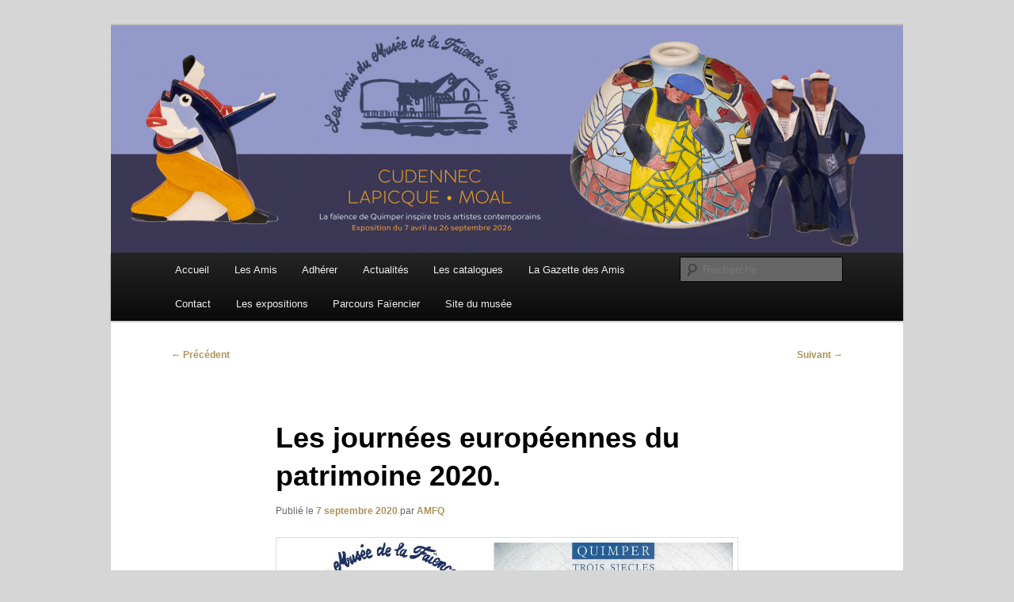

--- FILE ---
content_type: text/html; charset=UTF-8
request_url: http://www.amis-musee-faience-quimper.fr/index.php/2020/09/07/les-journees-europeennes-du-patrimoine-2020/
body_size: 20140
content:
<!DOCTYPE html>
<!--[if IE 6]>
<html id="ie6" dir="ltr" lang="fr-FR" prefix="og: https://ogp.me/ns#">
<![endif]-->
<!--[if IE 7]>
<html id="ie7" dir="ltr" lang="fr-FR" prefix="og: https://ogp.me/ns#">
<![endif]-->
<!--[if IE 8]>
<html id="ie8" dir="ltr" lang="fr-FR" prefix="og: https://ogp.me/ns#">
<![endif]-->
<!--[if !(IE 6) & !(IE 7) & !(IE 8)]><!-->
<html dir="ltr" lang="fr-FR" prefix="og: https://ogp.me/ns#">
<!--<![endif]-->
<head>
<meta charset="UTF-8" />
<meta name="viewport" content="width=device-width, initial-scale=1.0" />
<title>
Les journées européennes du patrimoine 2020. | Amis du Musée et de la Faïence de QuimperAmis du Musée et de la Faïence de Quimper	</title>
<link rel="profile" href="https://gmpg.org/xfn/11" />
<link rel="stylesheet" type="text/css" media="all" href="http://www.amis-musee-faience-quimper.fr/wp-content/themes/twentyeleven/style.css?ver=20241112" />
<link rel="pingback" href="http://www.amis-musee-faience-quimper.fr/xmlrpc.php">
<!--[if lt IE 9]>
<script src="http://www.amis-musee-faience-quimper.fr/wp-content/themes/twentyeleven/js/html5.js?ver=3.7.0" type="text/javascript"></script>
<![endif]-->

		<!-- All in One SEO 4.6.0 - aioseo.com -->
		<meta name="description" content="Rendez-vous de l&#039;association du mois de septembre 2020." />
		<meta name="robots" content="max-image-preview:large" />
		<link rel="canonical" href="http://www.amis-musee-faience-quimper.fr/index.php/2020/09/07/les-journees-europeennes-du-patrimoine-2020/" />
		<meta name="generator" content="All in One SEO (AIOSEO) 4.6.0" />
		<meta property="og:locale" content="fr_FR" />
		<meta property="og:site_name" content="Amis du Musée et de la Faïence de Quimper | Trois siècles de tradition faïencière" />
		<meta property="og:type" content="article" />
		<meta property="og:title" content="Les journées européennes du patrimoine 2020. | Amis du Musée et de la Faïence de Quimper" />
		<meta property="og:description" content="Rendez-vous de l&#039;association du mois de septembre 2020." />
		<meta property="og:url" content="http://www.amis-musee-faience-quimper.fr/index.php/2020/09/07/les-journees-europeennes-du-patrimoine-2020/" />
		<meta property="article:published_time" content="2020-09-07T09:30:00+00:00" />
		<meta property="article:modified_time" content="2020-09-06T15:59:32+00:00" />
		<meta name="twitter:card" content="summary" />
		<meta name="twitter:title" content="Les journées européennes du patrimoine 2020. | Amis du Musée et de la Faïence de Quimper" />
		<meta name="twitter:description" content="Rendez-vous de l&#039;association du mois de septembre 2020." />
		<script type="application/ld+json" class="aioseo-schema">
			{"@context":"https:\/\/schema.org","@graph":[{"@type":"Article","@id":"http:\/\/www.amis-musee-faience-quimper.fr\/index.php\/2020\/09\/07\/les-journees-europeennes-du-patrimoine-2020\/#article","name":"Les journ\u00e9es europ\u00e9ennes du patrimoine 2020. | Amis du Mus\u00e9e et de la Fa\u00efence de Quimper","headline":"Les journ\u00e9es europ\u00e9ennes du patrimoine 2020.","author":{"@id":"http:\/\/www.amis-musee-faience-quimper.fr\/index.php\/author\/guelem\/#author"},"publisher":{"@id":"http:\/\/www.amis-musee-faience-quimper.fr\/#organization"},"image":{"@type":"ImageObject","url":"http:\/\/www.amis-musee-faience-quimper.fr\/wp-content\/uploads\/2020\/09\/JEP2020_Facebook.jpg","@id":"http:\/\/www.amis-musee-faience-quimper.fr\/index.php\/2020\/09\/07\/les-journees-europeennes-du-patrimoine-2020\/#articleImage","width":1200,"height":630,"caption":"Les journ\u00e9es europ\u00e9ennes du patrimoine 2020."},"datePublished":"2020-09-07T11:30:00+02:00","dateModified":"2020-09-06T17:59:32+02:00","inLanguage":"fr-FR","mainEntityOfPage":{"@id":"http:\/\/www.amis-musee-faience-quimper.fr\/index.php\/2020\/09\/07\/les-journees-europeennes-du-patrimoine-2020\/#webpage"},"isPartOf":{"@id":"http:\/\/www.amis-musee-faience-quimper.fr\/index.php\/2020\/09\/07\/les-journees-europeennes-du-patrimoine-2020\/#webpage"},"articleSection":"Actualit\u00e9s, 1990, 2020, association, fa\u00efence, journ\u00e9es europ\u00e9ennes patrimoine, mus\u00e9e, Quimper, tricentenaire"},{"@type":"BreadcrumbList","@id":"http:\/\/www.amis-musee-faience-quimper.fr\/index.php\/2020\/09\/07\/les-journees-europeennes-du-patrimoine-2020\/#breadcrumblist","itemListElement":[{"@type":"ListItem","@id":"http:\/\/www.amis-musee-faience-quimper.fr\/#listItem","position":1,"name":"Domicile","item":"http:\/\/www.amis-musee-faience-quimper.fr\/","nextItem":"http:\/\/www.amis-musee-faience-quimper.fr\/index.php\/2020\/09\/07\/les-journees-europeennes-du-patrimoine-2020\/#listItem"},{"@type":"ListItem","@id":"http:\/\/www.amis-musee-faience-quimper.fr\/index.php\/2020\/09\/07\/les-journees-europeennes-du-patrimoine-2020\/#listItem","position":2,"name":"2020","item":"http:\/\/www.amis-musee-faience-quimper.fr\/index.php\/2020\/09\/07\/les-journees-europeennes-du-patrimoine-2020\/","nextItem":"http:\/\/www.amis-musee-faience-quimper.fr\/index.php\/2020\/09\/#listItem","previousItem":"http:\/\/www.amis-musee-faience-quimper.fr\/#listItem"},{"@type":"ListItem","@id":"http:\/\/www.amis-musee-faience-quimper.fr\/index.php\/2020\/09\/#listItem","position":3,"name":"September","item":"http:\/\/www.amis-musee-faience-quimper.fr\/index.php\/2020\/09\/","nextItem":"http:\/\/www.amis-musee-faience-quimper.fr\/index.php\/2020\/09\/07\/#listItem","previousItem":"http:\/\/www.amis-musee-faience-quimper.fr\/index.php\/2020\/09\/07\/les-journees-europeennes-du-patrimoine-2020\/#listItem"},{"@type":"ListItem","@id":"http:\/\/www.amis-musee-faience-quimper.fr\/index.php\/2020\/09\/07\/#listItem","position":4,"name":"7","item":"http:\/\/www.amis-musee-faience-quimper.fr\/index.php\/2020\/09\/07\/","nextItem":"http:\/\/www.amis-musee-faience-quimper.fr\/index.php\/2020\/09\/07\/les-journees-europeennes-du-patrimoine-2020\/#listItem","previousItem":"http:\/\/www.amis-musee-faience-quimper.fr\/index.php\/2020\/09\/#listItem"},{"@type":"ListItem","@id":"http:\/\/www.amis-musee-faience-quimper.fr\/index.php\/2020\/09\/07\/les-journees-europeennes-du-patrimoine-2020\/#listItem","position":5,"name":"Les journ\u00e9es europ\u00e9ennes du patrimoine 2020.","previousItem":"http:\/\/www.amis-musee-faience-quimper.fr\/index.php\/2020\/09\/07\/#listItem"}]},{"@type":"Organization","@id":"http:\/\/www.amis-musee-faience-quimper.fr\/#organization","name":"Amis du Mus\u00e9e et de la Fa\u00efence de Quimper","url":"http:\/\/www.amis-musee-faience-quimper.fr\/"},{"@type":"Person","@id":"http:\/\/www.amis-musee-faience-quimper.fr\/index.php\/author\/guelem\/#author","url":"http:\/\/www.amis-musee-faience-quimper.fr\/index.php\/author\/guelem\/","name":"AMFQ","image":{"@type":"ImageObject","@id":"http:\/\/www.amis-musee-faience-quimper.fr\/index.php\/2020\/09\/07\/les-journees-europeennes-du-patrimoine-2020\/#authorImage","url":"https:\/\/secure.gravatar.com\/avatar\/f7812c1ab4bf00c6acbc4f14855848016d44b44a96a34750947490925117d55a?s=96&d=mm&r=g","width":96,"height":96,"caption":"AMFQ"}},{"@type":"WebPage","@id":"http:\/\/www.amis-musee-faience-quimper.fr\/index.php\/2020\/09\/07\/les-journees-europeennes-du-patrimoine-2020\/#webpage","url":"http:\/\/www.amis-musee-faience-quimper.fr\/index.php\/2020\/09\/07\/les-journees-europeennes-du-patrimoine-2020\/","name":"Les journ\u00e9es europ\u00e9ennes du patrimoine 2020. | Amis du Mus\u00e9e et de la Fa\u00efence de Quimper","description":"Rendez-vous de l'association du mois de septembre 2020.","inLanguage":"fr-FR","isPartOf":{"@id":"http:\/\/www.amis-musee-faience-quimper.fr\/#website"},"breadcrumb":{"@id":"http:\/\/www.amis-musee-faience-quimper.fr\/index.php\/2020\/09\/07\/les-journees-europeennes-du-patrimoine-2020\/#breadcrumblist"},"author":{"@id":"http:\/\/www.amis-musee-faience-quimper.fr\/index.php\/author\/guelem\/#author"},"creator":{"@id":"http:\/\/www.amis-musee-faience-quimper.fr\/index.php\/author\/guelem\/#author"},"datePublished":"2020-09-07T11:30:00+02:00","dateModified":"2020-09-06T17:59:32+02:00"},{"@type":"WebSite","@id":"http:\/\/www.amis-musee-faience-quimper.fr\/#website","url":"http:\/\/www.amis-musee-faience-quimper.fr\/","name":"Amis du Mus\u00e9e et de la Fa\u00efence de Quimper","description":"Trois si\u00e8cles de tradition fa\u00efenci\u00e8re","inLanguage":"fr-FR","publisher":{"@id":"http:\/\/www.amis-musee-faience-quimper.fr\/#organization"}}]}
		</script>
		<!-- All in One SEO -->

<link rel='dns-prefetch' href='//www.amis-musee-faience-quimper.fr' />
<link rel='dns-prefetch' href='//stats.wp.com' />
<link rel='dns-prefetch' href='//v0.wordpress.com' />
<link rel="alternate" type="application/rss+xml" title="Amis du Musée et de la Faïence de Quimper &raquo; Flux" href="http://www.amis-musee-faience-quimper.fr/index.php/feed/" />
<link rel="alternate" type="application/rss+xml" title="Amis du Musée et de la Faïence de Quimper &raquo; Flux des commentaires" href="http://www.amis-musee-faience-quimper.fr/index.php/comments/feed/" />
<link rel="alternate" title="oEmbed (JSON)" type="application/json+oembed" href="http://www.amis-musee-faience-quimper.fr/index.php/wp-json/oembed/1.0/embed?url=http%3A%2F%2Fwww.amis-musee-faience-quimper.fr%2Findex.php%2F2020%2F09%2F07%2Fles-journees-europeennes-du-patrimoine-2020%2F" />
<link rel="alternate" title="oEmbed (XML)" type="text/xml+oembed" href="http://www.amis-musee-faience-quimper.fr/index.php/wp-json/oembed/1.0/embed?url=http%3A%2F%2Fwww.amis-musee-faience-quimper.fr%2Findex.php%2F2020%2F09%2F07%2Fles-journees-europeennes-du-patrimoine-2020%2F&#038;format=xml" />
		<!-- This site uses the Google Analytics by MonsterInsights plugin v9.11.1 - Using Analytics tracking - https://www.monsterinsights.com/ -->
		<!-- Remarque : MonsterInsights n’est actuellement pas configuré sur ce site. Le propriétaire doit authentifier son compte Google Analytics dans les réglages de MonsterInsights.  -->
					<!-- No tracking code set -->
				<!-- / Google Analytics by MonsterInsights -->
		<style id='wp-img-auto-sizes-contain-inline-css' type='text/css'>
img:is([sizes=auto i],[sizes^="auto," i]){contain-intrinsic-size:3000px 1500px}
/*# sourceURL=wp-img-auto-sizes-contain-inline-css */
</style>
<link rel='stylesheet' id='sgr-css' href='http://www.amis-musee-faience-quimper.fr/wp-content/plugins/simple-google-recaptcha/sgr.css?ver=1663348076' type='text/css' media='all' />
<style id='wp-emoji-styles-inline-css' type='text/css'>

	img.wp-smiley, img.emoji {
		display: inline !important;
		border: none !important;
		box-shadow: none !important;
		height: 1em !important;
		width: 1em !important;
		margin: 0 0.07em !important;
		vertical-align: -0.1em !important;
		background: none !important;
		padding: 0 !important;
	}
/*# sourceURL=wp-emoji-styles-inline-css */
</style>
<style id='wp-block-library-inline-css' type='text/css'>
:root{--wp-block-synced-color:#7a00df;--wp-block-synced-color--rgb:122,0,223;--wp-bound-block-color:var(--wp-block-synced-color);--wp-editor-canvas-background:#ddd;--wp-admin-theme-color:#007cba;--wp-admin-theme-color--rgb:0,124,186;--wp-admin-theme-color-darker-10:#006ba1;--wp-admin-theme-color-darker-10--rgb:0,107,160.5;--wp-admin-theme-color-darker-20:#005a87;--wp-admin-theme-color-darker-20--rgb:0,90,135;--wp-admin-border-width-focus:2px}@media (min-resolution:192dpi){:root{--wp-admin-border-width-focus:1.5px}}.wp-element-button{cursor:pointer}:root .has-very-light-gray-background-color{background-color:#eee}:root .has-very-dark-gray-background-color{background-color:#313131}:root .has-very-light-gray-color{color:#eee}:root .has-very-dark-gray-color{color:#313131}:root .has-vivid-green-cyan-to-vivid-cyan-blue-gradient-background{background:linear-gradient(135deg,#00d084,#0693e3)}:root .has-purple-crush-gradient-background{background:linear-gradient(135deg,#34e2e4,#4721fb 50%,#ab1dfe)}:root .has-hazy-dawn-gradient-background{background:linear-gradient(135deg,#faaca8,#dad0ec)}:root .has-subdued-olive-gradient-background{background:linear-gradient(135deg,#fafae1,#67a671)}:root .has-atomic-cream-gradient-background{background:linear-gradient(135deg,#fdd79a,#004a59)}:root .has-nightshade-gradient-background{background:linear-gradient(135deg,#330968,#31cdcf)}:root .has-midnight-gradient-background{background:linear-gradient(135deg,#020381,#2874fc)}:root{--wp--preset--font-size--normal:16px;--wp--preset--font-size--huge:42px}.has-regular-font-size{font-size:1em}.has-larger-font-size{font-size:2.625em}.has-normal-font-size{font-size:var(--wp--preset--font-size--normal)}.has-huge-font-size{font-size:var(--wp--preset--font-size--huge)}.has-text-align-center{text-align:center}.has-text-align-left{text-align:left}.has-text-align-right{text-align:right}.has-fit-text{white-space:nowrap!important}#end-resizable-editor-section{display:none}.aligncenter{clear:both}.items-justified-left{justify-content:flex-start}.items-justified-center{justify-content:center}.items-justified-right{justify-content:flex-end}.items-justified-space-between{justify-content:space-between}.screen-reader-text{border:0;clip-path:inset(50%);height:1px;margin:-1px;overflow:hidden;padding:0;position:absolute;width:1px;word-wrap:normal!important}.screen-reader-text:focus{background-color:#ddd;clip-path:none;color:#444;display:block;font-size:1em;height:auto;left:5px;line-height:normal;padding:15px 23px 14px;text-decoration:none;top:5px;width:auto;z-index:100000}html :where(.has-border-color){border-style:solid}html :where([style*=border-top-color]){border-top-style:solid}html :where([style*=border-right-color]){border-right-style:solid}html :where([style*=border-bottom-color]){border-bottom-style:solid}html :where([style*=border-left-color]){border-left-style:solid}html :where([style*=border-width]){border-style:solid}html :where([style*=border-top-width]){border-top-style:solid}html :where([style*=border-right-width]){border-right-style:solid}html :where([style*=border-bottom-width]){border-bottom-style:solid}html :where([style*=border-left-width]){border-left-style:solid}html :where(img[class*=wp-image-]){height:auto;max-width:100%}:where(figure){margin:0 0 1em}html :where(.is-position-sticky){--wp-admin--admin-bar--position-offset:var(--wp-admin--admin-bar--height,0px)}@media screen and (max-width:600px){html :where(.is-position-sticky){--wp-admin--admin-bar--position-offset:0px}}
.has-text-align-justify{text-align:justify;}

/*# sourceURL=wp-block-library-inline-css */
</style><style id='wp-block-image-inline-css' type='text/css'>
.wp-block-image>a,.wp-block-image>figure>a{display:inline-block}.wp-block-image img{box-sizing:border-box;height:auto;max-width:100%;vertical-align:bottom}@media not (prefers-reduced-motion){.wp-block-image img.hide{visibility:hidden}.wp-block-image img.show{animation:show-content-image .4s}}.wp-block-image[style*=border-radius] img,.wp-block-image[style*=border-radius]>a{border-radius:inherit}.wp-block-image.has-custom-border img{box-sizing:border-box}.wp-block-image.aligncenter{text-align:center}.wp-block-image.alignfull>a,.wp-block-image.alignwide>a{width:100%}.wp-block-image.alignfull img,.wp-block-image.alignwide img{height:auto;width:100%}.wp-block-image .aligncenter,.wp-block-image .alignleft,.wp-block-image .alignright,.wp-block-image.aligncenter,.wp-block-image.alignleft,.wp-block-image.alignright{display:table}.wp-block-image .aligncenter>figcaption,.wp-block-image .alignleft>figcaption,.wp-block-image .alignright>figcaption,.wp-block-image.aligncenter>figcaption,.wp-block-image.alignleft>figcaption,.wp-block-image.alignright>figcaption{caption-side:bottom;display:table-caption}.wp-block-image .alignleft{float:left;margin:.5em 1em .5em 0}.wp-block-image .alignright{float:right;margin:.5em 0 .5em 1em}.wp-block-image .aligncenter{margin-left:auto;margin-right:auto}.wp-block-image :where(figcaption){margin-bottom:1em;margin-top:.5em}.wp-block-image.is-style-circle-mask img{border-radius:9999px}@supports ((-webkit-mask-image:none) or (mask-image:none)) or (-webkit-mask-image:none){.wp-block-image.is-style-circle-mask img{border-radius:0;-webkit-mask-image:url('data:image/svg+xml;utf8,<svg viewBox="0 0 100 100" xmlns="http://www.w3.org/2000/svg"><circle cx="50" cy="50" r="50"/></svg>');mask-image:url('data:image/svg+xml;utf8,<svg viewBox="0 0 100 100" xmlns="http://www.w3.org/2000/svg"><circle cx="50" cy="50" r="50"/></svg>');mask-mode:alpha;-webkit-mask-position:center;mask-position:center;-webkit-mask-repeat:no-repeat;mask-repeat:no-repeat;-webkit-mask-size:contain;mask-size:contain}}:root :where(.wp-block-image.is-style-rounded img,.wp-block-image .is-style-rounded img){border-radius:9999px}.wp-block-image figure{margin:0}.wp-lightbox-container{display:flex;flex-direction:column;position:relative}.wp-lightbox-container img{cursor:zoom-in}.wp-lightbox-container img:hover+button{opacity:1}.wp-lightbox-container button{align-items:center;backdrop-filter:blur(16px) saturate(180%);background-color:#5a5a5a40;border:none;border-radius:4px;cursor:zoom-in;display:flex;height:20px;justify-content:center;opacity:0;padding:0;position:absolute;right:16px;text-align:center;top:16px;width:20px;z-index:100}@media not (prefers-reduced-motion){.wp-lightbox-container button{transition:opacity .2s ease}}.wp-lightbox-container button:focus-visible{outline:3px auto #5a5a5a40;outline:3px auto -webkit-focus-ring-color;outline-offset:3px}.wp-lightbox-container button:hover{cursor:pointer;opacity:1}.wp-lightbox-container button:focus{opacity:1}.wp-lightbox-container button:focus,.wp-lightbox-container button:hover,.wp-lightbox-container button:not(:hover):not(:active):not(.has-background){background-color:#5a5a5a40;border:none}.wp-lightbox-overlay{box-sizing:border-box;cursor:zoom-out;height:100vh;left:0;overflow:hidden;position:fixed;top:0;visibility:hidden;width:100%;z-index:100000}.wp-lightbox-overlay .close-button{align-items:center;cursor:pointer;display:flex;justify-content:center;min-height:40px;min-width:40px;padding:0;position:absolute;right:calc(env(safe-area-inset-right) + 16px);top:calc(env(safe-area-inset-top) + 16px);z-index:5000000}.wp-lightbox-overlay .close-button:focus,.wp-lightbox-overlay .close-button:hover,.wp-lightbox-overlay .close-button:not(:hover):not(:active):not(.has-background){background:none;border:none}.wp-lightbox-overlay .lightbox-image-container{height:var(--wp--lightbox-container-height);left:50%;overflow:hidden;position:absolute;top:50%;transform:translate(-50%,-50%);transform-origin:top left;width:var(--wp--lightbox-container-width);z-index:9999999999}.wp-lightbox-overlay .wp-block-image{align-items:center;box-sizing:border-box;display:flex;height:100%;justify-content:center;margin:0;position:relative;transform-origin:0 0;width:100%;z-index:3000000}.wp-lightbox-overlay .wp-block-image img{height:var(--wp--lightbox-image-height);min-height:var(--wp--lightbox-image-height);min-width:var(--wp--lightbox-image-width);width:var(--wp--lightbox-image-width)}.wp-lightbox-overlay .wp-block-image figcaption{display:none}.wp-lightbox-overlay button{background:none;border:none}.wp-lightbox-overlay .scrim{background-color:#fff;height:100%;opacity:.9;position:absolute;width:100%;z-index:2000000}.wp-lightbox-overlay.active{visibility:visible}@media not (prefers-reduced-motion){.wp-lightbox-overlay.active{animation:turn-on-visibility .25s both}.wp-lightbox-overlay.active img{animation:turn-on-visibility .35s both}.wp-lightbox-overlay.show-closing-animation:not(.active){animation:turn-off-visibility .35s both}.wp-lightbox-overlay.show-closing-animation:not(.active) img{animation:turn-off-visibility .25s both}.wp-lightbox-overlay.zoom.active{animation:none;opacity:1;visibility:visible}.wp-lightbox-overlay.zoom.active .lightbox-image-container{animation:lightbox-zoom-in .4s}.wp-lightbox-overlay.zoom.active .lightbox-image-container img{animation:none}.wp-lightbox-overlay.zoom.active .scrim{animation:turn-on-visibility .4s forwards}.wp-lightbox-overlay.zoom.show-closing-animation:not(.active){animation:none}.wp-lightbox-overlay.zoom.show-closing-animation:not(.active) .lightbox-image-container{animation:lightbox-zoom-out .4s}.wp-lightbox-overlay.zoom.show-closing-animation:not(.active) .lightbox-image-container img{animation:none}.wp-lightbox-overlay.zoom.show-closing-animation:not(.active) .scrim{animation:turn-off-visibility .4s forwards}}@keyframes show-content-image{0%{visibility:hidden}99%{visibility:hidden}to{visibility:visible}}@keyframes turn-on-visibility{0%{opacity:0}to{opacity:1}}@keyframes turn-off-visibility{0%{opacity:1;visibility:visible}99%{opacity:0;visibility:visible}to{opacity:0;visibility:hidden}}@keyframes lightbox-zoom-in{0%{transform:translate(calc((-100vw + var(--wp--lightbox-scrollbar-width))/2 + var(--wp--lightbox-initial-left-position)),calc(-50vh + var(--wp--lightbox-initial-top-position))) scale(var(--wp--lightbox-scale))}to{transform:translate(-50%,-50%) scale(1)}}@keyframes lightbox-zoom-out{0%{transform:translate(-50%,-50%) scale(1);visibility:visible}99%{visibility:visible}to{transform:translate(calc((-100vw + var(--wp--lightbox-scrollbar-width))/2 + var(--wp--lightbox-initial-left-position)),calc(-50vh + var(--wp--lightbox-initial-top-position))) scale(var(--wp--lightbox-scale));visibility:hidden}}
/*# sourceURL=http://www.amis-musee-faience-quimper.fr/wp-includes/blocks/image/style.min.css */
</style>
<style id='wp-block-image-theme-inline-css' type='text/css'>
:root :where(.wp-block-image figcaption){color:#555;font-size:13px;text-align:center}.is-dark-theme :root :where(.wp-block-image figcaption){color:#ffffffa6}.wp-block-image{margin:0 0 1em}
/*# sourceURL=http://www.amis-musee-faience-quimper.fr/wp-includes/blocks/image/theme.min.css */
</style>
<style id='wp-block-paragraph-inline-css' type='text/css'>
.is-small-text{font-size:.875em}.is-regular-text{font-size:1em}.is-large-text{font-size:2.25em}.is-larger-text{font-size:3em}.has-drop-cap:not(:focus):first-letter{float:left;font-size:8.4em;font-style:normal;font-weight:100;line-height:.68;margin:.05em .1em 0 0;text-transform:uppercase}body.rtl .has-drop-cap:not(:focus):first-letter{float:none;margin-left:.1em}p.has-drop-cap.has-background{overflow:hidden}:root :where(p.has-background){padding:1.25em 2.375em}:where(p.has-text-color:not(.has-link-color)) a{color:inherit}p.has-text-align-left[style*="writing-mode:vertical-lr"],p.has-text-align-right[style*="writing-mode:vertical-rl"]{rotate:180deg}
/*# sourceURL=http://www.amis-musee-faience-quimper.fr/wp-includes/blocks/paragraph/style.min.css */
</style>
<style id='global-styles-inline-css' type='text/css'>
:root{--wp--preset--aspect-ratio--square: 1;--wp--preset--aspect-ratio--4-3: 4/3;--wp--preset--aspect-ratio--3-4: 3/4;--wp--preset--aspect-ratio--3-2: 3/2;--wp--preset--aspect-ratio--2-3: 2/3;--wp--preset--aspect-ratio--16-9: 16/9;--wp--preset--aspect-ratio--9-16: 9/16;--wp--preset--color--black: #000;--wp--preset--color--cyan-bluish-gray: #abb8c3;--wp--preset--color--white: #fff;--wp--preset--color--pale-pink: #f78da7;--wp--preset--color--vivid-red: #cf2e2e;--wp--preset--color--luminous-vivid-orange: #ff6900;--wp--preset--color--luminous-vivid-amber: #fcb900;--wp--preset--color--light-green-cyan: #7bdcb5;--wp--preset--color--vivid-green-cyan: #00d084;--wp--preset--color--pale-cyan-blue: #8ed1fc;--wp--preset--color--vivid-cyan-blue: #0693e3;--wp--preset--color--vivid-purple: #9b51e0;--wp--preset--color--blue: #1982d1;--wp--preset--color--dark-gray: #373737;--wp--preset--color--medium-gray: #666;--wp--preset--color--light-gray: #e2e2e2;--wp--preset--gradient--vivid-cyan-blue-to-vivid-purple: linear-gradient(135deg,rgb(6,147,227) 0%,rgb(155,81,224) 100%);--wp--preset--gradient--light-green-cyan-to-vivid-green-cyan: linear-gradient(135deg,rgb(122,220,180) 0%,rgb(0,208,130) 100%);--wp--preset--gradient--luminous-vivid-amber-to-luminous-vivid-orange: linear-gradient(135deg,rgb(252,185,0) 0%,rgb(255,105,0) 100%);--wp--preset--gradient--luminous-vivid-orange-to-vivid-red: linear-gradient(135deg,rgb(255,105,0) 0%,rgb(207,46,46) 100%);--wp--preset--gradient--very-light-gray-to-cyan-bluish-gray: linear-gradient(135deg,rgb(238,238,238) 0%,rgb(169,184,195) 100%);--wp--preset--gradient--cool-to-warm-spectrum: linear-gradient(135deg,rgb(74,234,220) 0%,rgb(151,120,209) 20%,rgb(207,42,186) 40%,rgb(238,44,130) 60%,rgb(251,105,98) 80%,rgb(254,248,76) 100%);--wp--preset--gradient--blush-light-purple: linear-gradient(135deg,rgb(255,206,236) 0%,rgb(152,150,240) 100%);--wp--preset--gradient--blush-bordeaux: linear-gradient(135deg,rgb(254,205,165) 0%,rgb(254,45,45) 50%,rgb(107,0,62) 100%);--wp--preset--gradient--luminous-dusk: linear-gradient(135deg,rgb(255,203,112) 0%,rgb(199,81,192) 50%,rgb(65,88,208) 100%);--wp--preset--gradient--pale-ocean: linear-gradient(135deg,rgb(255,245,203) 0%,rgb(182,227,212) 50%,rgb(51,167,181) 100%);--wp--preset--gradient--electric-grass: linear-gradient(135deg,rgb(202,248,128) 0%,rgb(113,206,126) 100%);--wp--preset--gradient--midnight: linear-gradient(135deg,rgb(2,3,129) 0%,rgb(40,116,252) 100%);--wp--preset--font-size--small: 13px;--wp--preset--font-size--medium: 20px;--wp--preset--font-size--large: 36px;--wp--preset--font-size--x-large: 42px;--wp--preset--spacing--20: 0.44rem;--wp--preset--spacing--30: 0.67rem;--wp--preset--spacing--40: 1rem;--wp--preset--spacing--50: 1.5rem;--wp--preset--spacing--60: 2.25rem;--wp--preset--spacing--70: 3.38rem;--wp--preset--spacing--80: 5.06rem;--wp--preset--shadow--natural: 6px 6px 9px rgba(0, 0, 0, 0.2);--wp--preset--shadow--deep: 12px 12px 50px rgba(0, 0, 0, 0.4);--wp--preset--shadow--sharp: 6px 6px 0px rgba(0, 0, 0, 0.2);--wp--preset--shadow--outlined: 6px 6px 0px -3px rgb(255, 255, 255), 6px 6px rgb(0, 0, 0);--wp--preset--shadow--crisp: 6px 6px 0px rgb(0, 0, 0);}:where(.is-layout-flex){gap: 0.5em;}:where(.is-layout-grid){gap: 0.5em;}body .is-layout-flex{display: flex;}.is-layout-flex{flex-wrap: wrap;align-items: center;}.is-layout-flex > :is(*, div){margin: 0;}body .is-layout-grid{display: grid;}.is-layout-grid > :is(*, div){margin: 0;}:where(.wp-block-columns.is-layout-flex){gap: 2em;}:where(.wp-block-columns.is-layout-grid){gap: 2em;}:where(.wp-block-post-template.is-layout-flex){gap: 1.25em;}:where(.wp-block-post-template.is-layout-grid){gap: 1.25em;}.has-black-color{color: var(--wp--preset--color--black) !important;}.has-cyan-bluish-gray-color{color: var(--wp--preset--color--cyan-bluish-gray) !important;}.has-white-color{color: var(--wp--preset--color--white) !important;}.has-pale-pink-color{color: var(--wp--preset--color--pale-pink) !important;}.has-vivid-red-color{color: var(--wp--preset--color--vivid-red) !important;}.has-luminous-vivid-orange-color{color: var(--wp--preset--color--luminous-vivid-orange) !important;}.has-luminous-vivid-amber-color{color: var(--wp--preset--color--luminous-vivid-amber) !important;}.has-light-green-cyan-color{color: var(--wp--preset--color--light-green-cyan) !important;}.has-vivid-green-cyan-color{color: var(--wp--preset--color--vivid-green-cyan) !important;}.has-pale-cyan-blue-color{color: var(--wp--preset--color--pale-cyan-blue) !important;}.has-vivid-cyan-blue-color{color: var(--wp--preset--color--vivid-cyan-blue) !important;}.has-vivid-purple-color{color: var(--wp--preset--color--vivid-purple) !important;}.has-black-background-color{background-color: var(--wp--preset--color--black) !important;}.has-cyan-bluish-gray-background-color{background-color: var(--wp--preset--color--cyan-bluish-gray) !important;}.has-white-background-color{background-color: var(--wp--preset--color--white) !important;}.has-pale-pink-background-color{background-color: var(--wp--preset--color--pale-pink) !important;}.has-vivid-red-background-color{background-color: var(--wp--preset--color--vivid-red) !important;}.has-luminous-vivid-orange-background-color{background-color: var(--wp--preset--color--luminous-vivid-orange) !important;}.has-luminous-vivid-amber-background-color{background-color: var(--wp--preset--color--luminous-vivid-amber) !important;}.has-light-green-cyan-background-color{background-color: var(--wp--preset--color--light-green-cyan) !important;}.has-vivid-green-cyan-background-color{background-color: var(--wp--preset--color--vivid-green-cyan) !important;}.has-pale-cyan-blue-background-color{background-color: var(--wp--preset--color--pale-cyan-blue) !important;}.has-vivid-cyan-blue-background-color{background-color: var(--wp--preset--color--vivid-cyan-blue) !important;}.has-vivid-purple-background-color{background-color: var(--wp--preset--color--vivid-purple) !important;}.has-black-border-color{border-color: var(--wp--preset--color--black) !important;}.has-cyan-bluish-gray-border-color{border-color: var(--wp--preset--color--cyan-bluish-gray) !important;}.has-white-border-color{border-color: var(--wp--preset--color--white) !important;}.has-pale-pink-border-color{border-color: var(--wp--preset--color--pale-pink) !important;}.has-vivid-red-border-color{border-color: var(--wp--preset--color--vivid-red) !important;}.has-luminous-vivid-orange-border-color{border-color: var(--wp--preset--color--luminous-vivid-orange) !important;}.has-luminous-vivid-amber-border-color{border-color: var(--wp--preset--color--luminous-vivid-amber) !important;}.has-light-green-cyan-border-color{border-color: var(--wp--preset--color--light-green-cyan) !important;}.has-vivid-green-cyan-border-color{border-color: var(--wp--preset--color--vivid-green-cyan) !important;}.has-pale-cyan-blue-border-color{border-color: var(--wp--preset--color--pale-cyan-blue) !important;}.has-vivid-cyan-blue-border-color{border-color: var(--wp--preset--color--vivid-cyan-blue) !important;}.has-vivid-purple-border-color{border-color: var(--wp--preset--color--vivid-purple) !important;}.has-vivid-cyan-blue-to-vivid-purple-gradient-background{background: var(--wp--preset--gradient--vivid-cyan-blue-to-vivid-purple) !important;}.has-light-green-cyan-to-vivid-green-cyan-gradient-background{background: var(--wp--preset--gradient--light-green-cyan-to-vivid-green-cyan) !important;}.has-luminous-vivid-amber-to-luminous-vivid-orange-gradient-background{background: var(--wp--preset--gradient--luminous-vivid-amber-to-luminous-vivid-orange) !important;}.has-luminous-vivid-orange-to-vivid-red-gradient-background{background: var(--wp--preset--gradient--luminous-vivid-orange-to-vivid-red) !important;}.has-very-light-gray-to-cyan-bluish-gray-gradient-background{background: var(--wp--preset--gradient--very-light-gray-to-cyan-bluish-gray) !important;}.has-cool-to-warm-spectrum-gradient-background{background: var(--wp--preset--gradient--cool-to-warm-spectrum) !important;}.has-blush-light-purple-gradient-background{background: var(--wp--preset--gradient--blush-light-purple) !important;}.has-blush-bordeaux-gradient-background{background: var(--wp--preset--gradient--blush-bordeaux) !important;}.has-luminous-dusk-gradient-background{background: var(--wp--preset--gradient--luminous-dusk) !important;}.has-pale-ocean-gradient-background{background: var(--wp--preset--gradient--pale-ocean) !important;}.has-electric-grass-gradient-background{background: var(--wp--preset--gradient--electric-grass) !important;}.has-midnight-gradient-background{background: var(--wp--preset--gradient--midnight) !important;}.has-small-font-size{font-size: var(--wp--preset--font-size--small) !important;}.has-medium-font-size{font-size: var(--wp--preset--font-size--medium) !important;}.has-large-font-size{font-size: var(--wp--preset--font-size--large) !important;}.has-x-large-font-size{font-size: var(--wp--preset--font-size--x-large) !important;}
/*# sourceURL=global-styles-inline-css */
</style>

<style id='classic-theme-styles-inline-css' type='text/css'>
/*! This file is auto-generated */
.wp-block-button__link{color:#fff;background-color:#32373c;border-radius:9999px;box-shadow:none;text-decoration:none;padding:calc(.667em + 2px) calc(1.333em + 2px);font-size:1.125em}.wp-block-file__button{background:#32373c;color:#fff;text-decoration:none}
/*# sourceURL=/wp-includes/css/classic-themes.min.css */
</style>
<link rel='stylesheet' id='contact-form-7-css' href='http://www.amis-musee-faience-quimper.fr/wp-content/plugins/contact-form-7/includes/css/styles.css?ver=5.9.3' type='text/css' media='all' />
<link rel='stylesheet' id='SFSImainCss-css' href='http://www.amis-musee-faience-quimper.fr/wp-content/plugins/ultimate-social-media-icons/css/sfsi-style.css?ver=2.8.9' type='text/css' media='all' />
<link rel='stylesheet' id='twentyeleven-block-style-css' href='http://www.amis-musee-faience-quimper.fr/wp-content/themes/twentyeleven/blocks.css?ver=20240703' type='text/css' media='all' />
<link rel='stylesheet' id='jetpack_css-css' href='http://www.amis-musee-faience-quimper.fr/wp-content/plugins/jetpack/css/jetpack.css?ver=13.3.2' type='text/css' media='all' />
<script type="text/javascript" id="sgr-js-extra">
/* <![CDATA[ */
var sgr = {"sgr_site_key":"6LeA0YAUAAAAAEiNRBWT1GzeAPf8dirj_tdFiSKR"};
//# sourceURL=sgr-js-extra
/* ]]> */
</script>
<script type="text/javascript" src="http://www.amis-musee-faience-quimper.fr/wp-content/plugins/simple-google-recaptcha/sgr.js?ver=1663348076" id="sgr-js"></script>
<script type="text/javascript" src="http://www.amis-musee-faience-quimper.fr/wp-includes/js/jquery/jquery.min.js?ver=3.7.1" id="jquery-core-js"></script>
<script type="text/javascript" src="http://www.amis-musee-faience-quimper.fr/wp-includes/js/jquery/jquery-migrate.min.js?ver=3.4.1" id="jquery-migrate-js"></script>
<link rel="https://api.w.org/" href="http://www.amis-musee-faience-quimper.fr/index.php/wp-json/" /><link rel="alternate" title="JSON" type="application/json" href="http://www.amis-musee-faience-quimper.fr/index.php/wp-json/wp/v2/posts/4127" /><link rel="EditURI" type="application/rsd+xml" title="RSD" href="http://www.amis-musee-faience-quimper.fr/xmlrpc.php?rsd" />
<meta name="generator" content="WordPress 6.9" />
<link rel='shortlink' href='https://wp.me/p8tKLp-14z' />
<meta name="follow.[base64]" content="vfsKfHFxzMDF4m90xlMZ"/>	<style>img#wpstats{display:none}</style>
			<style>
		/* Link color */
		a,
		#site-title a:focus,
		#site-title a:hover,
		#site-title a:active,
		.entry-title a:hover,
		.entry-title a:focus,
		.entry-title a:active,
		.widget_twentyeleven_ephemera .comments-link a:hover,
		section.recent-posts .other-recent-posts a[rel="bookmark"]:hover,
		section.recent-posts .other-recent-posts .comments-link a:hover,
		.format-image footer.entry-meta a:hover,
		#site-generator a:hover {
			color: #ad9357;
		}
		section.recent-posts .other-recent-posts .comments-link a:hover {
			border-color: #ad9357;
		}
		article.feature-image.small .entry-summary p a:hover,
		.entry-header .comments-link a:hover,
		.entry-header .comments-link a:focus,
		.entry-header .comments-link a:active,
		.feature-slider a.active {
			background-color: #ad9357;
		}
	</style>
	<style type="text/css">.recentcomments a{display:inline !important;padding:0 !important;margin:0 !important;}</style>		<style type="text/css" id="twentyeleven-header-css">
				#site-title,
		#site-description {
			position: absolute;
			clip: rect(1px 1px 1px 1px); /* IE6, IE7 */
			clip: rect(1px, 1px, 1px, 1px);
		}
				</style>
		<style type="text/css" id="custom-background-css">
body.custom-background { background-color: #d6d6d6; }
</style>
	<link rel="icon" href="http://www.amis-musee-faience-quimper.fr/wp-content/uploads/2017/03/cropped-AAMFQ-32x32.jpg" sizes="32x32" />
<link rel="icon" href="http://www.amis-musee-faience-quimper.fr/wp-content/uploads/2017/03/cropped-AAMFQ-192x192.jpg" sizes="192x192" />
<link rel="apple-touch-icon" href="http://www.amis-musee-faience-quimper.fr/wp-content/uploads/2017/03/cropped-AAMFQ-180x180.jpg" />
<meta name="msapplication-TileImage" content="http://www.amis-musee-faience-quimper.fr/wp-content/uploads/2017/03/cropped-AAMFQ-270x270.jpg" />
<style type="text/css" id="wp-custom-css">.grecaptcha-badge { opacity:0;}</style></head>

<body class="wp-singular post-template-default single single-post postid-4127 single-format-standard custom-background wp-embed-responsive wp-theme-twentyeleven sfsi_actvite_theme_flat singular two-column right-sidebar">
<div class="skip-link"><a class="assistive-text" href="#content">Aller au contenu principal</a></div><div id="page" class="hfeed">
	<header id="branding">
			<hgroup>
				<h1 id="site-title"><span><a href="http://www.amis-musee-faience-quimper.fr/" rel="home">Amis du Musée et de la Faïence de Quimper</a></span></h1>
				<h2 id="site-description">Trois siècles de tradition faïencière</h2>
			</hgroup>

						<a href="http://www.amis-musee-faience-quimper.fr/">
				<img src="http://www.amis-musee-faience-quimper.fr/wp-content/uploads/2026/01/cropped-Bandeau-Amis26-1.png" width="1000" height="287" alt="Amis du Musée et de la Faïence de Quimper" srcset="http://www.amis-musee-faience-quimper.fr/wp-content/uploads/2026/01/cropped-Bandeau-Amis26-1.png 1000w, http://www.amis-musee-faience-quimper.fr/wp-content/uploads/2026/01/cropped-Bandeau-Amis26-1-300x86.png 300w, http://www.amis-musee-faience-quimper.fr/wp-content/uploads/2026/01/cropped-Bandeau-Amis26-1-768x220.png 768w, http://www.amis-musee-faience-quimper.fr/wp-content/uploads/2026/01/cropped-Bandeau-Amis26-1-500x144.png 500w" sizes="(max-width: 1000px) 100vw, 1000px" decoding="async" fetchpriority="high" />			</a>
			
						<div class="only-search with-image">
					<form method="get" id="searchform" action="http://www.amis-musee-faience-quimper.fr/">
		<label for="s" class="assistive-text">Recherche</label>
		<input type="text" class="field" name="s" id="s" placeholder="Recherche" />
		<input type="submit" class="submit" name="submit" id="searchsubmit" value="Recherche" />
	</form>
			</div>
				
			<nav id="access">
				<h3 class="assistive-text">Menu principal</h3>
				<div class="menu-menu-container"><ul id="menu-menu" class="menu"><li id="menu-item-17" class="menu-item menu-item-type-custom menu-item-object-custom menu-item-home current-post-parent menu-item-17"><a href="http://www.amis-musee-faience-quimper.fr/">Accueil</a></li>
<li id="menu-item-18" class="menu-item menu-item-type-post_type menu-item-object-page menu-item-18"><a href="http://www.amis-musee-faience-quimper.fr/index.php/les-amis/">Les Amis</a></li>
<li id="menu-item-204" class="menu-item menu-item-type-post_type menu-item-object-page menu-item-204"><a href="http://www.amis-musee-faience-quimper.fr/index.php/adherer/">Adhérer</a></li>
<li id="menu-item-105" class="menu-item menu-item-type-taxonomy menu-item-object-category current-post-ancestor current-menu-parent current-post-parent menu-item-105"><a href="http://www.amis-musee-faience-quimper.fr/index.php/category/actualites/">Actualités</a></li>
<li id="menu-item-4519" class="menu-item menu-item-type-post_type menu-item-object-page menu-item-4519"><a href="http://www.amis-musee-faience-quimper.fr/index.php/les-catalogues-des-expositions/">Les catalogues</a></li>
<li id="menu-item-4520" class="menu-item menu-item-type-post_type menu-item-object-page menu-item-4520"><a href="http://www.amis-musee-faience-quimper.fr/index.php/la-gazette-des-amis/">La Gazette des Amis</a></li>
<li id="menu-item-556" class="menu-item menu-item-type-post_type menu-item-object-page menu-item-556"><a href="http://www.amis-musee-faience-quimper.fr/index.php/contact/">Contact</a></li>
<li id="menu-item-4521" class="menu-item menu-item-type-post_type menu-item-object-page menu-item-4521"><a href="http://www.amis-musee-faience-quimper.fr/index.php/expositions/">Les expositions</a></li>
<li id="menu-item-7640" class="menu-item menu-item-type-post_type menu-item-object-page menu-item-7640"><a href="http://www.amis-musee-faience-quimper.fr/index.php/parcours-faiencier/">Parcours Faïencier</a></li>
<li id="menu-item-236" class="menu-item menu-item-type-custom menu-item-object-custom menu-item-236"><a href="http://www.musee-faience-quimper.com/">Site du musée</a></li>
</ul></div>			</nav><!-- #access -->
	</header><!-- #branding -->


	<div id="main">

		<div id="primary">
			<div id="content" role="main">

				
					<nav id="nav-single">
						<h3 class="assistive-text">Navigation des articles</h3>
						<span class="nav-previous"><a href="http://www.amis-musee-faience-quimper.fr/index.php/2020/09/06/les-dames-de-jeanne-sarah-bellaiche-rentrent-au-musee-le-telegramme/" rel="prev"><span class="meta-nav">&larr;</span> Précédent</a></span>
						<span class="nav-next"><a href="http://www.amis-musee-faience-quimper.fr/index.php/2020/09/23/lassemblee-generale-et-les-journees-europeennes-du-patrimoine-2020/" rel="next">Suivant <span class="meta-nav">&rarr;</span></a></span>
					</nav><!-- #nav-single -->

					
<article id="post-4127" class="post-4127 post type-post status-publish format-standard hentry category-actualites tag-315 tag-936 tag-association tag-faience tag-journees-europeennes-patrimoine tag-musee tag-quimper tag-tricentenaire">
	<header class="entry-header">
		<h1 class="entry-title">Les journées européennes du patrimoine 2020.</h1>

				<div class="entry-meta">
			<span class="sep">Publié le </span><a href="http://www.amis-musee-faience-quimper.fr/index.php/2020/09/07/les-journees-europeennes-du-patrimoine-2020/" title="11 h 30 min" rel="bookmark"><time class="entry-date" datetime="2020-09-07T11:30:00+02:00">7 septembre 2020</time></a><span class="by-author"> <span class="sep"> par </span> <span class="author vcard"><a class="url fn n" href="http://www.amis-musee-faience-quimper.fr/index.php/author/guelem/" title="Afficher tous les articles par AMFQ" rel="author">AMFQ</a></span></span>		</div><!-- .entry-meta -->
			</header><!-- .entry-header -->

	<div class="entry-content">
		
<figure class="wp-block-image size-large"><img decoding="async" width="1024" height="538" src="http://www.amis-musee-faience-quimper.fr/wp-content/uploads/2020/09/JEP2020_Facebook-1024x538.jpg" alt="Les journées européennes du patrimoine 2020." class="wp-image-4128" srcset="http://www.amis-musee-faience-quimper.fr/wp-content/uploads/2020/09/JEP2020_Facebook-1024x538.jpg 1024w, http://www.amis-musee-faience-quimper.fr/wp-content/uploads/2020/09/JEP2020_Facebook-300x158.jpg 300w, http://www.amis-musee-faience-quimper.fr/wp-content/uploads/2020/09/JEP2020_Facebook-768x403.jpg 768w, http://www.amis-musee-faience-quimper.fr/wp-content/uploads/2020/09/JEP2020_Facebook-500x263.jpg 500w, http://www.amis-musee-faience-quimper.fr/wp-content/uploads/2020/09/JEP2020_Facebook.jpg 1200w" sizes="(max-width: 1024px) 100vw, 1024px" /></figure>



<p>Le Musée de la Faïence de Quimper sera ouvert le samedi 19 et le dimanche 20 septembre 2020 (10h à 18h), à l&rsquo;occasion des journées européennes du patrimoine.</p>



<p>Il y a 30 ans en 1990, la ville de Quimper fêtait le tricentenaire des faïenceries de Quimper.<br>L&rsquo;association déclinera cette thématique dans la cour du Musée, par le biais de panneaux retraçant cet événement marquant pour la ville et la faïence de Quimper.</p>



<p>Quelques pièces commémoratives seront exposées dans le hall du Musée. Vous pourrez également télécharger des documents d&rsquo;époque en flashant des codes QR sur nos panneaux.</p>



<p>Les adhérents de l&rsquo;association vous attendent nombreux durant ce week-end !</p>



<p class="has-small-font-size"><em>Association des Amis du Musée &amp; de la Faïence de Quimper ©</em></p>
			</div><!-- .entry-content -->

	<footer class="entry-meta">
		Ce contenu a été publié dans <a href="http://www.amis-musee-faience-quimper.fr/index.php/category/actualites/" rel="category tag">Actualités</a> par <a href="http://www.amis-musee-faience-quimper.fr/index.php/author/guelem/">AMFQ</a>, et marqué avec <a href="http://www.amis-musee-faience-quimper.fr/index.php/tag/1990/" rel="tag">1990</a>, <a href="http://www.amis-musee-faience-quimper.fr/index.php/tag/2020/" rel="tag">2020</a>, <a href="http://www.amis-musee-faience-quimper.fr/index.php/tag/association/" rel="tag">association</a>, <a href="http://www.amis-musee-faience-quimper.fr/index.php/tag/faience/" rel="tag">faïence</a>, <a href="http://www.amis-musee-faience-quimper.fr/index.php/tag/journees-europeennes-patrimoine/" rel="tag">journées européennes patrimoine</a>, <a href="http://www.amis-musee-faience-quimper.fr/index.php/tag/musee/" rel="tag">musée</a>, <a href="http://www.amis-musee-faience-quimper.fr/index.php/tag/quimper/" rel="tag">Quimper</a>, <a href="http://www.amis-musee-faience-quimper.fr/index.php/tag/tricentenaire/" rel="tag">tricentenaire</a>. Mettez-le en favori avec son <a href="http://www.amis-musee-faience-quimper.fr/index.php/2020/09/07/les-journees-europeennes-du-patrimoine-2020/" title="Permalien vers Les journées européennes du patrimoine 2020." rel="bookmark">permalien</a>.
		
			</footer><!-- .entry-meta -->
</article><!-- #post-4127 -->

						<div id="comments">
	
	
	
	
</div><!-- #comments -->

				
			</div><!-- #content -->
		</div><!-- #primary -->


	</div><!-- #main -->

	<footer id="colophon">

			
<div id="supplementary" class="three">
		<div id="first" class="widget-area" role="complementary">
		<aside id="sfsi-widget-4" class="widget sfsi"><h3 class="widget-title">Suivez-nous sur les réseaux sociaux</h3>		<div class="sfsi_widget" data-position="widget" style="display:flex;flex-wrap:wrap;justify-content: left">
			<div id='sfsi_wDiv'></div>
			<div class="norm_row sfsi_wDiv "  style="width:180px;position:absolute;;text-align:left"><div style='width:40px; height:40px;margin-left:5px;margin-bottom:5px; ' class='sfsi_wicons shuffeldiv ' ><div class='inerCnt'><a class=' sficn' data-effect='fade_in' target='_blank'  href='http://www.specificfeeds.com/widgets/emailSubscribeEncFeed/[base64]/OA==/' id='sfsiid_email_icon' style='width:40px;height:40px;opacity:0.6;background:#a2a2a2;'  ><img data-pin-nopin='true' alt='Follow by Email' title='Follow by Email' src='http://www.amis-musee-faience-quimper.fr/wp-content/plugins/ultimate-social-media-icons/images/icons_theme/flat/flat_subscribe.png' width='40' height='40' style='' class='sfcm sfsi_wicon ' data-effect='fade_in'   /></a></div></div><div style='width:40px; height:40px;margin-left:5px;margin-bottom:5px; ' class='sfsi_wicons shuffeldiv ' ><div class='inerCnt'><a class=' sficn' data-effect='fade_in' target='_blank'  href='https://fr-fr.facebook.com/AAMFQ/' id='sfsiid_facebook_icon' style='width:40px;height:40px;opacity:0.6;background:#336699;'  ><img data-pin-nopin='true' alt='Facebook' title='Facebook' src='http://www.amis-musee-faience-quimper.fr/wp-content/plugins/ultimate-social-media-icons/images/icons_theme/flat/flat_facebook.png' width='40' height='40' style='' class='sfcm sfsi_wicon ' data-effect='fade_in'   /></a><div class="sfsi_tool_tip_2 fb_tool_bdr sfsiTlleft" style="opacity:0;z-index:-1;" id="sfsiid_facebook"><span class="bot_arow bot_fb_arow"></span><div class="sfsi_inside"><div  class='icon1'><a href='https://fr-fr.facebook.com/AAMFQ/' target='_blank'><img data-pin-nopin='true' class='sfsi_wicon' alt='Facebook' title='Facebook' src='http://www.amis-musee-faience-quimper.fr/wp-content/plugins/ultimate-social-media-icons/images/visit_icons/Visit_us_fb/icon_Visit_us_en_US.png' /></a></div><div  class='icon2'><div class="fb-like" width="200" data-href="http%3A%2F%2Fwww.amis-musee-faience-quimper.fr%2Findex.php%2F2020%2F09%2F07%2Fles-journees-europeennes-du-patrimoine-2020%2F"  data-send="false"  data-layout="button_count"  ></div></div><div  class='icon3'><a target='_blank' href='https://www.facebook.com/sharer/sharer.php?u=http%3A%2F%2Fwww.amis-musee-faience-quimper.fr%2Findex.php%2F2020%2F09%2F07%2Fles-journees-europeennes-du-patrimoine-2020' style='display:inline-block;'  > <img class='sfsi_wicon'  data-pin-nopin='true' alt='fb-share-icon' title='Facebook Share' src='http://www.amis-musee-faience-quimper.fr/wp-content/plugins/ultimate-social-media-icons/images/share_icons/fb_icons/en_US.svg' /></a></div></div></div></div></div><div style='width:40px; height:40px;margin-left:5px;margin-bottom:5px; ' class='sfsi_wicons shuffeldiv ' ><div class='inerCnt'><a class=' sficn' data-effect='fade_in' target='_blank'  href='https://www.youtube.com/channel/UCKjyNkbWyEra3XaMazhymYQ/' id='sfsiid_youtube_icon' style='width:40px;height:40px;opacity:0.6;background:#c33;'  ><img data-pin-nopin='true' alt='YouTube' title='YouTube' src='http://www.amis-musee-faience-quimper.fr/wp-content/plugins/ultimate-social-media-icons/images/icons_theme/flat/flat_youtube.png' width='40' height='40' style='' class='sfcm sfsi_wicon ' data-effect='fade_in'   /></a></div></div><div style='width:40px; height:40px;margin-left:5px;margin-bottom:5px; ' class='sfsi_wicons shuffeldiv ' ><div class='inerCnt'><a class=' sficn' data-effect='fade_in' target='_blank'  href='https://www.instagram.com/amis_musee_faience_quimper/' id='sfsiid_instagram_icon' style='width:40px;height:40px;opacity:0.6;background:radial-gradient(circle farthest-corner at 35% 90%, #fec564, rgba(0, 0, 0, 0) 50%), radial-gradient(circle farthest-corner at 0 140%, #fec564, rgba(0, 0, 0, 0) 50%), radial-gradient(ellipse farthest-corner at 0 -25%, #5258cf, rgba(0, 0, 0, 0) 50%), radial-gradient(ellipse farthest-corner at 20% -50%, #5258cf, rgba(0, 0, 0, 0) 50%), radial-gradient(ellipse farthest-corner at 100% 0, #893dc2, rgba(0, 0, 0, 0) 50%), radial-gradient(ellipse farthest-corner at 60% -20%, #893dc2, rgba(0, 0, 0, 0) 50%), radial-gradient(ellipse farthest-corner at 100% 100%, #d9317a, rgba(0, 0, 0, 0)), linear-gradient(#6559ca, #bc318f 30%, #e33f5f 50%, #f77638 70%, #fec66d 100%);'  ><img data-pin-nopin='true' alt='Instagram' title='Instagram' src='http://www.amis-musee-faience-quimper.fr/wp-content/plugins/ultimate-social-media-icons/images/icons_theme/flat/flat_instagram.png' width='40' height='40' style='' class='sfcm sfsi_wicon ' data-effect='fade_in'   /></a></div></div></div ><div id="sfsi_holder" class="sfsi_holders" style="position: relative; float: left;width:100%;z-index:-1;"></div ><script>window.addEventListener("sfsi_functions_loaded", function()
			{
				if (typeof sfsi_widget_set == "function") {
					sfsi_widget_set();
				}
			}); </script>			<div style="clear: both;"></div>
		</div>
	</aside><aside id="text-4" class="widget widget_text"><h3 class="widget-title">Ils soutiennent notre association</h3>			<div class="textwidget"><p><a href="http://www.quimper.bzh/" target="_blank" rel="noopener"><img loading="lazy" decoding="async" class="aligncenter wp-image-1474 size-medium" title="ville_Quimper" src="http://www.amis-musee-faience-quimper.fr/wp-content/uploads/2018/03/Logo_Quimper-300x105.jpg" alt="Quimper" width="300" height="105" /></a></p>
<p><a href="https://www.ki-kazh.com/" target="_blank" rel="noopener"><img loading="lazy" decoding="async" class="aligncenter wp-image-1474 size-medium" title="KiKazh soin animal" src="http://www.amis-musee-faience-quimper.fr/wp-content/uploads/2023/03/KiKazh-300x113.jpg" alt="KiKazh soin animal" width="300" height="113" /></a></p>
<p><a href="http://www.thierry-lannon.com" target="_blank" rel="noopener"><img loading="lazy" decoding="async" class="aligncenter wp-image-1717 size-medium" title="Thierry_Lannon_Brest" src="http://www.amis-musee-faience-quimper.fr/wp-content/uploads/2018/05/Thierry_Lannon-300x76.jpg" alt="Thierry_Lannon &amp; associés" width="300" height="76" srcset="http://www.amis-musee-faience-quimper.fr/wp-content/uploads/2018/05/Thierry_Lannon-300x76.jpg 300w, http://www.amis-musee-faience-quimper.fr/wp-content/uploads/2018/05/Thierry_Lannon-768x195.jpg 768w, http://www.amis-musee-faience-quimper.fr/wp-content/uploads/2018/05/Thierry_Lannon-500x127.jpg 500w, http://www.amis-musee-faience-quimper.fr/wp-content/uploads/2018/05/Thierry_Lannon.jpg 827w" sizes="auto, (max-width: 300px) 100vw, 300px" /></a></p>
<p><a href="https://www.cmb.fr" target="_blank" rel="noopener"><img loading="lazy" decoding="async" class="aligncenter wp-image-803" style="border-color: #bbbbbb; background: #eeeeee;" title="Crédit_Mutuel_de_Bretagne" src="http://www.amis-musee-faience-quimper.fr/wp-content/uploads/2017/06/Crédit-mutuel-de-Bretagne-300x86.jpg" alt="Crédit Mutuel de Bretagne" width="210" height="60" srcset="http://www.amis-musee-faience-quimper.fr/wp-content/uploads/2017/06/Crédit-mutuel-de-Bretagne-300x86.jpg 300w, http://www.amis-musee-faience-quimper.fr/wp-content/uploads/2017/06/Crédit-mutuel-de-Bretagne.jpg 350w" sizes="auto, (max-width: 210px) 100vw, 210px" /></a></p>
<p><a href="http://www.adjugart.fr" target="_blank" rel="noopener"><img loading="lazy" decoding="async" class="aligncenter wp-image-800" title="AdjugArt_Brest" src="http://www.amis-musee-faience-quimper.fr/wp-content/uploads/2017/06/AdjugArt_Brest.jpg" alt="Adjug'Art" width="180" height="62" /></a></p>
<p><a href="https://www.quimper-encheres.com/" target="_blank" rel="noopener"><img loading="lazy" decoding="async" class="size-full wp-image-2664 aligncenter" src="http://www.amis-musee-faience-quimper.fr/wp-content/uploads/2019/04/Logo_Quimper_enchères.jpg" alt="étude de Mme Nadine Jaouen" width="300" height="100" /></a></p>
<p><a href="https://www.cic.fr" target="_blank" rel="noopener"><img loading="lazy" decoding="async" class="aligncenter size-full wp-image-3770" src="http://www.amis-musee-faience-quimper.fr/wp-content/uploads/2020/05/logo-CIC.jpg" alt="CIC Crédit industriel et commercial" width="142" height="80" /></a></p>
</div>
		</aside>	</div><!-- #first .widget-area -->
	
		<div id="second" class="widget-area" role="complementary">
		
		<aside id="recent-posts-2" class="widget widget_recent_entries">
		<h3 class="widget-title">Articles récents</h3>
		<ul>
											<li>
					<a href="http://www.amis-musee-faience-quimper.fr/index.php/2025/05/26/evenement-apres-midi-thematique-iznik-en-pays-glazik/">EVENEMENT : Après-midi thématique MAGIK IZNIK</a>
									</li>
											<li>
					<a href="http://www.amis-musee-faience-quimper.fr/index.php/2025/05/23/les-sorties-du-printemps-pour-completer-votre-bibliotheque/">Les sorties du printemps pour compléter votre bibliothèque</a>
									</li>
											<li>
					<a href="http://www.amis-musee-faience-quimper.fr/index.php/2025/02/03/nouvelle-annee-nouvelle-expo-nouvelle-ambiance-autour-de-geo-fourrier-pour-le-musee/">Nouvelle année, nouvelle expo, nouvelle ambiance autour de Geo-Fourrier pour le musée !</a>
									</li>
											<li>
					<a href="http://www.amis-musee-faience-quimper.fr/index.php/2024/12/05/la-faience-de-quimper-sinvite-aux-ventes-de-noel/">La faïence de Quimper s’invite aux ventes de Noël</a>
									</li>
											<li>
					<a href="http://www.amis-musee-faience-quimper.fr/index.php/2024/09/11/la-nouveaute-de-la-rentree-une-boutique-en-ligne/">La nouveauté de la rentrée, une boutique en ligne !</a>
									</li>
					</ul>

		</aside><aside id="search-2" class="widget widget_search"><h3 class="widget-title">Rechercher</h3>	<form method="get" id="searchform" action="http://www.amis-musee-faience-quimper.fr/">
		<label for="s" class="assistive-text">Recherche</label>
		<input type="text" class="field" name="s" id="s" placeholder="Recherche" />
		<input type="submit" class="submit" name="submit" id="searchsubmit" value="Recherche" />
	</form>
</aside><aside id="archives-3" class="widget widget_archive"><h3 class="widget-title">Archives</h3>		<label class="screen-reader-text" for="archives-dropdown-3">Archives</label>
		<select id="archives-dropdown-3" name="archive-dropdown">
			
			<option value="">Sélectionner un mois</option>
				<option value='http://www.amis-musee-faience-quimper.fr/index.php/2025/05/'> mai 2025 &nbsp;(2)</option>
	<option value='http://www.amis-musee-faience-quimper.fr/index.php/2025/02/'> février 2025 &nbsp;(1)</option>
	<option value='http://www.amis-musee-faience-quimper.fr/index.php/2024/12/'> décembre 2024 &nbsp;(1)</option>
	<option value='http://www.amis-musee-faience-quimper.fr/index.php/2024/09/'> septembre 2024 &nbsp;(1)</option>
	<option value='http://www.amis-musee-faience-quimper.fr/index.php/2024/08/'> août 2024 &nbsp;(2)</option>
	<option value='http://www.amis-musee-faience-quimper.fr/index.php/2024/07/'> juillet 2024 &nbsp;(1)</option>
	<option value='http://www.amis-musee-faience-quimper.fr/index.php/2024/06/'> juin 2024 &nbsp;(2)</option>
	<option value='http://www.amis-musee-faience-quimper.fr/index.php/2024/05/'> mai 2024 &nbsp;(2)</option>
	<option value='http://www.amis-musee-faience-quimper.fr/index.php/2024/04/'> avril 2024 &nbsp;(5)</option>
	<option value='http://www.amis-musee-faience-quimper.fr/index.php/2024/03/'> mars 2024 &nbsp;(9)</option>
	<option value='http://www.amis-musee-faience-quimper.fr/index.php/2024/02/'> février 2024 &nbsp;(2)</option>
	<option value='http://www.amis-musee-faience-quimper.fr/index.php/2023/12/'> décembre 2023 &nbsp;(2)</option>
	<option value='http://www.amis-musee-faience-quimper.fr/index.php/2023/11/'> novembre 2023 &nbsp;(9)</option>
	<option value='http://www.amis-musee-faience-quimper.fr/index.php/2023/10/'> octobre 2023 &nbsp;(2)</option>
	<option value='http://www.amis-musee-faience-quimper.fr/index.php/2023/09/'> septembre 2023 &nbsp;(8)</option>
	<option value='http://www.amis-musee-faience-quimper.fr/index.php/2023/08/'> août 2023 &nbsp;(7)</option>
	<option value='http://www.amis-musee-faience-quimper.fr/index.php/2023/07/'> juillet 2023 &nbsp;(6)</option>
	<option value='http://www.amis-musee-faience-quimper.fr/index.php/2023/06/'> juin 2023 &nbsp;(8)</option>
	<option value='http://www.amis-musee-faience-quimper.fr/index.php/2023/05/'> mai 2023 &nbsp;(3)</option>
	<option value='http://www.amis-musee-faience-quimper.fr/index.php/2023/04/'> avril 2023 &nbsp;(13)</option>
	<option value='http://www.amis-musee-faience-quimper.fr/index.php/2023/03/'> mars 2023 &nbsp;(4)</option>
	<option value='http://www.amis-musee-faience-quimper.fr/index.php/2023/02/'> février 2023 &nbsp;(3)</option>
	<option value='http://www.amis-musee-faience-quimper.fr/index.php/2023/01/'> janvier 2023 &nbsp;(2)</option>
	<option value='http://www.amis-musee-faience-quimper.fr/index.php/2022/12/'> décembre 2022 &nbsp;(1)</option>
	<option value='http://www.amis-musee-faience-quimper.fr/index.php/2022/11/'> novembre 2022 &nbsp;(2)</option>
	<option value='http://www.amis-musee-faience-quimper.fr/index.php/2022/10/'> octobre 2022 &nbsp;(7)</option>
	<option value='http://www.amis-musee-faience-quimper.fr/index.php/2022/09/'> septembre 2022 &nbsp;(9)</option>
	<option value='http://www.amis-musee-faience-quimper.fr/index.php/2022/08/'> août 2022 &nbsp;(10)</option>
	<option value='http://www.amis-musee-faience-quimper.fr/index.php/2022/07/'> juillet 2022 &nbsp;(14)</option>
	<option value='http://www.amis-musee-faience-quimper.fr/index.php/2022/06/'> juin 2022 &nbsp;(13)</option>
	<option value='http://www.amis-musee-faience-quimper.fr/index.php/2022/05/'> mai 2022 &nbsp;(1)</option>
	<option value='http://www.amis-musee-faience-quimper.fr/index.php/2022/04/'> avril 2022 &nbsp;(10)</option>
	<option value='http://www.amis-musee-faience-quimper.fr/index.php/2022/03/'> mars 2022 &nbsp;(9)</option>
	<option value='http://www.amis-musee-faience-quimper.fr/index.php/2022/02/'> février 2022 &nbsp;(6)</option>
	<option value='http://www.amis-musee-faience-quimper.fr/index.php/2022/01/'> janvier 2022 &nbsp;(5)</option>
	<option value='http://www.amis-musee-faience-quimper.fr/index.php/2021/12/'> décembre 2021 &nbsp;(5)</option>
	<option value='http://www.amis-musee-faience-quimper.fr/index.php/2021/11/'> novembre 2021 &nbsp;(3)</option>
	<option value='http://www.amis-musee-faience-quimper.fr/index.php/2021/10/'> octobre 2021 &nbsp;(6)</option>
	<option value='http://www.amis-musee-faience-quimper.fr/index.php/2021/09/'> septembre 2021 &nbsp;(19)</option>
	<option value='http://www.amis-musee-faience-quimper.fr/index.php/2021/08/'> août 2021 &nbsp;(20)</option>
	<option value='http://www.amis-musee-faience-quimper.fr/index.php/2021/07/'> juillet 2021 &nbsp;(17)</option>
	<option value='http://www.amis-musee-faience-quimper.fr/index.php/2021/06/'> juin 2021 &nbsp;(7)</option>
	<option value='http://www.amis-musee-faience-quimper.fr/index.php/2021/05/'> mai 2021 &nbsp;(14)</option>
	<option value='http://www.amis-musee-faience-quimper.fr/index.php/2021/04/'> avril 2021 &nbsp;(5)</option>
	<option value='http://www.amis-musee-faience-quimper.fr/index.php/2021/03/'> mars 2021 &nbsp;(7)</option>
	<option value='http://www.amis-musee-faience-quimper.fr/index.php/2021/01/'> janvier 2021 &nbsp;(6)</option>
	<option value='http://www.amis-musee-faience-quimper.fr/index.php/2020/12/'> décembre 2020 &nbsp;(8)</option>
	<option value='http://www.amis-musee-faience-quimper.fr/index.php/2020/11/'> novembre 2020 &nbsp;(15)</option>
	<option value='http://www.amis-musee-faience-quimper.fr/index.php/2020/10/'> octobre 2020 &nbsp;(4)</option>
	<option value='http://www.amis-musee-faience-quimper.fr/index.php/2020/09/'> septembre 2020 &nbsp;(7)</option>
	<option value='http://www.amis-musee-faience-quimper.fr/index.php/2020/08/'> août 2020 &nbsp;(5)</option>
	<option value='http://www.amis-musee-faience-quimper.fr/index.php/2020/07/'> juillet 2020 &nbsp;(10)</option>
	<option value='http://www.amis-musee-faience-quimper.fr/index.php/2020/06/'> juin 2020 &nbsp;(2)</option>
	<option value='http://www.amis-musee-faience-quimper.fr/index.php/2020/05/'> mai 2020 &nbsp;(6)</option>
	<option value='http://www.amis-musee-faience-quimper.fr/index.php/2020/04/'> avril 2020 &nbsp;(7)</option>
	<option value='http://www.amis-musee-faience-quimper.fr/index.php/2020/03/'> mars 2020 &nbsp;(4)</option>
	<option value='http://www.amis-musee-faience-quimper.fr/index.php/2020/02/'> février 2020 &nbsp;(7)</option>
	<option value='http://www.amis-musee-faience-quimper.fr/index.php/2020/01/'> janvier 2020 &nbsp;(4)</option>
	<option value='http://www.amis-musee-faience-quimper.fr/index.php/2019/12/'> décembre 2019 &nbsp;(7)</option>
	<option value='http://www.amis-musee-faience-quimper.fr/index.php/2019/11/'> novembre 2019 &nbsp;(8)</option>
	<option value='http://www.amis-musee-faience-quimper.fr/index.php/2019/10/'> octobre 2019 &nbsp;(5)</option>
	<option value='http://www.amis-musee-faience-quimper.fr/index.php/2019/09/'> septembre 2019 &nbsp;(9)</option>
	<option value='http://www.amis-musee-faience-quimper.fr/index.php/2019/08/'> août 2019 &nbsp;(6)</option>
	<option value='http://www.amis-musee-faience-quimper.fr/index.php/2019/07/'> juillet 2019 &nbsp;(15)</option>
	<option value='http://www.amis-musee-faience-quimper.fr/index.php/2019/06/'> juin 2019 &nbsp;(7)</option>
	<option value='http://www.amis-musee-faience-quimper.fr/index.php/2019/05/'> mai 2019 &nbsp;(8)</option>
	<option value='http://www.amis-musee-faience-quimper.fr/index.php/2019/04/'> avril 2019 &nbsp;(11)</option>
	<option value='http://www.amis-musee-faience-quimper.fr/index.php/2019/03/'> mars 2019 &nbsp;(6)</option>
	<option value='http://www.amis-musee-faience-quimper.fr/index.php/2019/02/'> février 2019 &nbsp;(8)</option>
	<option value='http://www.amis-musee-faience-quimper.fr/index.php/2019/01/'> janvier 2019 &nbsp;(7)</option>
	<option value='http://www.amis-musee-faience-quimper.fr/index.php/2018/12/'> décembre 2018 &nbsp;(6)</option>
	<option value='http://www.amis-musee-faience-quimper.fr/index.php/2018/11/'> novembre 2018 &nbsp;(11)</option>
	<option value='http://www.amis-musee-faience-quimper.fr/index.php/2018/10/'> octobre 2018 &nbsp;(3)</option>
	<option value='http://www.amis-musee-faience-quimper.fr/index.php/2018/09/'> septembre 2018 &nbsp;(10)</option>
	<option value='http://www.amis-musee-faience-quimper.fr/index.php/2018/08/'> août 2018 &nbsp;(8)</option>
	<option value='http://www.amis-musee-faience-quimper.fr/index.php/2018/07/'> juillet 2018 &nbsp;(5)</option>
	<option value='http://www.amis-musee-faience-quimper.fr/index.php/2018/06/'> juin 2018 &nbsp;(5)</option>
	<option value='http://www.amis-musee-faience-quimper.fr/index.php/2018/05/'> mai 2018 &nbsp;(5)</option>
	<option value='http://www.amis-musee-faience-quimper.fr/index.php/2018/04/'> avril 2018 &nbsp;(10)</option>
	<option value='http://www.amis-musee-faience-quimper.fr/index.php/2018/03/'> mars 2018 &nbsp;(5)</option>
	<option value='http://www.amis-musee-faience-quimper.fr/index.php/2018/02/'> février 2018 &nbsp;(3)</option>
	<option value='http://www.amis-musee-faience-quimper.fr/index.php/2018/01/'> janvier 2018 &nbsp;(3)</option>
	<option value='http://www.amis-musee-faience-quimper.fr/index.php/2017/12/'> décembre 2017 &nbsp;(6)</option>
	<option value='http://www.amis-musee-faience-quimper.fr/index.php/2017/11/'> novembre 2017 &nbsp;(4)</option>
	<option value='http://www.amis-musee-faience-quimper.fr/index.php/2017/10/'> octobre 2017 &nbsp;(5)</option>
	<option value='http://www.amis-musee-faience-quimper.fr/index.php/2017/09/'> septembre 2017 &nbsp;(3)</option>
	<option value='http://www.amis-musee-faience-quimper.fr/index.php/2017/08/'> août 2017 &nbsp;(9)</option>
	<option value='http://www.amis-musee-faience-quimper.fr/index.php/2017/07/'> juillet 2017 &nbsp;(7)</option>
	<option value='http://www.amis-musee-faience-quimper.fr/index.php/2017/06/'> juin 2017 &nbsp;(2)</option>
	<option value='http://www.amis-musee-faience-quimper.fr/index.php/2017/05/'> mai 2017 &nbsp;(1)</option>
	<option value='http://www.amis-musee-faience-quimper.fr/index.php/2017/04/'> avril 2017 &nbsp;(5)</option>
	<option value='http://www.amis-musee-faience-quimper.fr/index.php/2017/03/'> mars 2017 &nbsp;(2)</option>
	<option value='http://www.amis-musee-faience-quimper.fr/index.php/2016/12/'> décembre 2016 &nbsp;(1)</option>
	<option value='http://www.amis-musee-faience-quimper.fr/index.php/2016/10/'> octobre 2016 &nbsp;(1)</option>
	<option value='http://www.amis-musee-faience-quimper.fr/index.php/2016/09/'> septembre 2016 &nbsp;(7)</option>
	<option value='http://www.amis-musee-faience-quimper.fr/index.php/2016/08/'> août 2016 &nbsp;(60)</option>
	<option value='http://www.amis-musee-faience-quimper.fr/index.php/2016/07/'> juillet 2016 &nbsp;(4)</option>
	<option value='http://www.amis-musee-faience-quimper.fr/index.php/2016/06/'> juin 2016 &nbsp;(3)</option>
	<option value='http://www.amis-musee-faience-quimper.fr/index.php/2016/05/'> mai 2016 &nbsp;(1)</option>
	<option value='http://www.amis-musee-faience-quimper.fr/index.php/2016/04/'> avril 2016 &nbsp;(3)</option>
	<option value='http://www.amis-musee-faience-quimper.fr/index.php/2016/01/'> janvier 2016 &nbsp;(1)</option>

		</select>

			<script type="text/javascript">
/* <![CDATA[ */

( ( dropdownId ) => {
	const dropdown = document.getElementById( dropdownId );
	function onSelectChange() {
		setTimeout( () => {
			if ( 'escape' === dropdown.dataset.lastkey ) {
				return;
			}
			if ( dropdown.value ) {
				document.location.href = dropdown.value;
			}
		}, 250 );
	}
	function onKeyUp( event ) {
		if ( 'Escape' === event.key ) {
			dropdown.dataset.lastkey = 'escape';
		} else {
			delete dropdown.dataset.lastkey;
		}
	}
	function onClick() {
		delete dropdown.dataset.lastkey;
	}
	dropdown.addEventListener( 'keyup', onKeyUp );
	dropdown.addEventListener( 'click', onClick );
	dropdown.addEventListener( 'change', onSelectChange );
})( "archives-dropdown-3" );

//# sourceURL=WP_Widget_Archives%3A%3Awidget
/* ]]> */
</script>
</aside>	</div><!-- #second .widget-area -->
	
		<div id="third" class="widget-area" role="complementary">
		<aside id="custom_html-2" class="widget_text widget widget_custom_html"><h3 class="widget-title">Facebook</h3><div class="textwidget custom-html-widget"><div id="fb-root"></div>
<script async defer crossorigin="anonymous" src="https://connect.facebook.net/fr_FR/sdk.js#xfbml=1&version=v9.0" nonce="IYRp0YNO"></script>
<div class="fb-page" data-href="https://www.facebook.com/AAMFQ/" data-tabs="timeline" data-width="340" data-height="1000" data-small-header="false" data-adapt-container-width="true" data-hide-cover="false" data-show-facepile="true"><blockquote cite="https://www.facebook.com/AAMFQ/" class="fb-xfbml-parse-ignore"><a href="https://www.facebook.com/AAMFQ/">Les Amis du Musée et de la Faïence de Quimper</a></blockquote></div></div></aside>	</div><!-- #third .widget-area -->
	</div><!-- #supplementary -->

			<div id="site-generator">
												<a href="https://wordpress.org/" class="imprint" title="Plate-forme de publication personnelle à la pointe de la sémantique">
					Fièrement propulsé par WordPress				</a>
			</div>
	</footer><!-- #colophon -->
</div><!-- #page -->

<script type="speculationrules">
{"prefetch":[{"source":"document","where":{"and":[{"href_matches":"/*"},{"not":{"href_matches":["/wp-*.php","/wp-admin/*","/wp-content/uploads/*","/wp-content/*","/wp-content/plugins/*","/wp-content/themes/twentyeleven/*","/*\\?(.+)"]}},{"not":{"selector_matches":"a[rel~=\"nofollow\"]"}},{"not":{"selector_matches":".no-prefetch, .no-prefetch a"}}]},"eagerness":"conservative"}]}
</script>
                <!--facebook like and share js -->
                <div id="fb-root"></div>
                <script>
                    (function(d, s, id) {
                        var js, fjs = d.getElementsByTagName(s)[0];
                        if (d.getElementById(id)) return;
                        js = d.createElement(s);
                        js.id = id;
                        js.src = "//connect.facebook.net/en_US/sdk.js#xfbml=1&version=v2.5";
                        fjs.parentNode.insertBefore(js, fjs);
                    }(document, 'script', 'facebook-jssdk'));
                </script>
                <script>
window.addEventListener('sfsi_functions_loaded', function() {
    if (typeof sfsi_responsive_toggle == 'function') {
        sfsi_responsive_toggle(0);
        // console.log('sfsi_responsive_toggle');

    }
})
</script>
<script>
window.addEventListener('sfsi_functions_loaded', function() {
    if (typeof sfsi_plugin_version == 'function') {
        sfsi_plugin_version(2.77);
    }
});

function sfsi_processfurther(ref) {
    var feed_id = '[base64]';
    var feedtype = 8;
    var email = jQuery(ref).find('input[name="email"]').val();
    var filter = /^([a-zA-Z0-9_\.\-])+\@(([a-zA-Z0-9\-])+\.)+([a-zA-Z0-9]{2,4})+$/;
    if ((email != "Enter your email") && (filter.test(email))) {
        if (feedtype == "8") {
            var url = "https://api.follow.it/subscription-form/" + feed_id + "/" + feedtype;
            window.open(url, "popupwindow", "scrollbars=yes,width=1080,height=760");
            return true;
        }
    } else {
        alert("Please enter email address");
        jQuery(ref).find('input[name="email"]').focus();
        return false;
    }
}
</script>
<style type="text/css" aria-selected="true">
.sfsi_subscribe_Popinner {
    width: 100% !important;

    height: auto !important;

        border: 1px solid #4223dd !important;

    
    padding: 18px 0px !important;

    background-color: #ffffff !important;
}

.sfsi_subscribe_Popinner form {
    margin: 0 20px !important;
}

.sfsi_subscribe_Popinner h5 {
    font-family: Helvetica,Arial,sans-serif !important;

    font-weight: bold !important;
                color: #000000 !important;    
        font-size: 16px !important;    
        text-align: center !important;        margin: 0 0 10px !important;
    padding: 0 !important;
}

.sfsi_subscription_form_field {
    margin: 5px 0 !important;
    width: 100% !important;
    display: inline-flex;
    display: -webkit-inline-flex;
}

.sfsi_subscription_form_field input {
    width: 100% !important;
    padding: 10px 0px !important;
}

.sfsi_subscribe_Popinner input[type=email] {
        font-family: Helvetica,Arial,sans-serif !important;    
    font-style: normal !important;
        
        font-size: 14px !important;    
        text-align: center !important;    }

.sfsi_subscribe_Popinner input[type=email]::-webkit-input-placeholder {

        font-family: Helvetica,Arial,sans-serif !important;    
    font-style: normal !important;
           
        font-size: 14px !important;    
        text-align: center !important;    }

.sfsi_subscribe_Popinner input[type=email]:-moz-placeholder {
    /* Firefox 18- */
        font-family: Helvetica,Arial,sans-serif !important;    
    font-style: normal !important;
        
        font-size: 14px !important;    
        text-align: center !important;    
}

.sfsi_subscribe_Popinner input[type=email]::-moz-placeholder {
    /* Firefox 19+ */
        font-family: Helvetica,Arial,sans-serif !important;    
        font-style: normal !important;
        
            font-size: 14px !important;                text-align: center !important;    }

.sfsi_subscribe_Popinner input[type=email]:-ms-input-placeholder {

    font-family: Helvetica,Arial,sans-serif !important;
    font-style: normal !important;
        
            font-size: 14px !important ;
            text-align: center !important;    }

.sfsi_subscribe_Popinner input[type=submit] {

        font-family: Helvetica,Arial,sans-serif !important;    
    font-weight: bold !important;
            color: #000000 !important;    
        font-size: 16px !important;    
        text-align: center !important;    
        background-color: #dedede !important;    }

.sfsi_shortcode_container {
        float: left;
    }

    .sfsi_shortcode_container .norm_row .sfsi_wDiv {
        position: relative !important;
    }

    .sfsi_shortcode_container .sfsi_holders {
        display: none;
    }

    </style>

<script type="text/javascript" src="http://www.amis-musee-faience-quimper.fr/wp-includes/js/comment-reply.min.js?ver=6.9" id="comment-reply-js" async="async" data-wp-strategy="async" fetchpriority="low"></script>
<script type="text/javascript" src="http://www.amis-musee-faience-quimper.fr/wp-content/plugins/contact-form-7/includes/swv/js/index.js?ver=5.9.3" id="swv-js"></script>
<script type="text/javascript" id="contact-form-7-js-extra">
/* <![CDATA[ */
var wpcf7 = {"api":{"root":"http://www.amis-musee-faience-quimper.fr/index.php/wp-json/","namespace":"contact-form-7/v1"}};
//# sourceURL=contact-form-7-js-extra
/* ]]> */
</script>
<script type="text/javascript" src="http://www.amis-musee-faience-quimper.fr/wp-content/plugins/contact-form-7/includes/js/index.js?ver=5.9.3" id="contact-form-7-js"></script>
<script type="text/javascript" src="http://www.amis-musee-faience-quimper.fr/wp-includes/js/jquery/ui/core.min.js?ver=1.13.3" id="jquery-ui-core-js"></script>
<script type="text/javascript" src="http://www.amis-musee-faience-quimper.fr/wp-content/plugins/ultimate-social-media-icons/js/shuffle/modernizr.custom.min.js?ver=6.9" id="SFSIjqueryModernizr-js"></script>
<script type="text/javascript" src="http://www.amis-musee-faience-quimper.fr/wp-content/plugins/ultimate-social-media-icons/js/shuffle/jquery.shuffle.min.js?ver=6.9" id="SFSIjqueryShuffle-js"></script>
<script type="text/javascript" src="http://www.amis-musee-faience-quimper.fr/wp-content/plugins/ultimate-social-media-icons/js/shuffle/random-shuffle-min.js?ver=6.9" id="SFSIjqueryrandom-shuffle-js"></script>
<script type="text/javascript" id="SFSICustomJs-js-extra">
/* <![CDATA[ */
var sfsi_icon_ajax_object = {"nonce":"cc7f6aed36","ajax_url":"http://www.amis-musee-faience-quimper.fr/wp-admin/admin-ajax.php","plugin_url":"http://www.amis-musee-faience-quimper.fr/wp-content/plugins/ultimate-social-media-icons/"};
//# sourceURL=SFSICustomJs-js-extra
/* ]]> */
</script>
<script type="text/javascript" src="http://www.amis-musee-faience-quimper.fr/wp-content/plugins/ultimate-social-media-icons/js/custom.js?ver=2.8.9" id="SFSICustomJs-js"></script>
<script type="text/javascript" src="https://www.google.com/recaptcha/api.js?render=6LeA0YAUAAAAAEiNRBWT1GzeAPf8dirj_tdFiSKR&amp;ver=3.0" id="google-recaptcha-js"></script>
<script type="text/javascript" src="http://www.amis-musee-faience-quimper.fr/wp-includes/js/dist/vendor/wp-polyfill.min.js?ver=3.15.0" id="wp-polyfill-js"></script>
<script type="text/javascript" id="wpcf7-recaptcha-js-extra">
/* <![CDATA[ */
var wpcf7_recaptcha = {"sitekey":"6LeA0YAUAAAAAEiNRBWT1GzeAPf8dirj_tdFiSKR","actions":{"homepage":"homepage","contactform":"contactform"}};
//# sourceURL=wpcf7-recaptcha-js-extra
/* ]]> */
</script>
<script type="text/javascript" src="http://www.amis-musee-faience-quimper.fr/wp-content/plugins/contact-form-7/modules/recaptcha/index.js?ver=5.9.3" id="wpcf7-recaptcha-js"></script>
<script type="text/javascript" src="https://stats.wp.com/e-202604.js" id="jetpack-stats-js" data-wp-strategy="defer"></script>
<script type="text/javascript" id="jetpack-stats-js-after">
/* <![CDATA[ */
_stq = window._stq || [];
_stq.push([ "view", JSON.parse("{\"v\":\"ext\",\"blog\":\"125301963\",\"post\":\"4127\",\"tz\":\"1\",\"srv\":\"www.amis-musee-faience-quimper.fr\",\"j\":\"1:13.3.2\"}") ]);
_stq.push([ "clickTrackerInit", "125301963", "4127" ]);
//# sourceURL=jetpack-stats-js-after
/* ]]> */
</script>
<script id="wp-emoji-settings" type="application/json">
{"baseUrl":"https://s.w.org/images/core/emoji/17.0.2/72x72/","ext":".png","svgUrl":"https://s.w.org/images/core/emoji/17.0.2/svg/","svgExt":".svg","source":{"concatemoji":"http://www.amis-musee-faience-quimper.fr/wp-includes/js/wp-emoji-release.min.js?ver=6.9"}}
</script>
<script type="module">
/* <![CDATA[ */
/*! This file is auto-generated */
const a=JSON.parse(document.getElementById("wp-emoji-settings").textContent),o=(window._wpemojiSettings=a,"wpEmojiSettingsSupports"),s=["flag","emoji"];function i(e){try{var t={supportTests:e,timestamp:(new Date).valueOf()};sessionStorage.setItem(o,JSON.stringify(t))}catch(e){}}function c(e,t,n){e.clearRect(0,0,e.canvas.width,e.canvas.height),e.fillText(t,0,0);t=new Uint32Array(e.getImageData(0,0,e.canvas.width,e.canvas.height).data);e.clearRect(0,0,e.canvas.width,e.canvas.height),e.fillText(n,0,0);const a=new Uint32Array(e.getImageData(0,0,e.canvas.width,e.canvas.height).data);return t.every((e,t)=>e===a[t])}function p(e,t){e.clearRect(0,0,e.canvas.width,e.canvas.height),e.fillText(t,0,0);var n=e.getImageData(16,16,1,1);for(let e=0;e<n.data.length;e++)if(0!==n.data[e])return!1;return!0}function u(e,t,n,a){switch(t){case"flag":return n(e,"\ud83c\udff3\ufe0f\u200d\u26a7\ufe0f","\ud83c\udff3\ufe0f\u200b\u26a7\ufe0f")?!1:!n(e,"\ud83c\udde8\ud83c\uddf6","\ud83c\udde8\u200b\ud83c\uddf6")&&!n(e,"\ud83c\udff4\udb40\udc67\udb40\udc62\udb40\udc65\udb40\udc6e\udb40\udc67\udb40\udc7f","\ud83c\udff4\u200b\udb40\udc67\u200b\udb40\udc62\u200b\udb40\udc65\u200b\udb40\udc6e\u200b\udb40\udc67\u200b\udb40\udc7f");case"emoji":return!a(e,"\ud83e\u1fac8")}return!1}function f(e,t,n,a){let r;const o=(r="undefined"!=typeof WorkerGlobalScope&&self instanceof WorkerGlobalScope?new OffscreenCanvas(300,150):document.createElement("canvas")).getContext("2d",{willReadFrequently:!0}),s=(o.textBaseline="top",o.font="600 32px Arial",{});return e.forEach(e=>{s[e]=t(o,e,n,a)}),s}function r(e){var t=document.createElement("script");t.src=e,t.defer=!0,document.head.appendChild(t)}a.supports={everything:!0,everythingExceptFlag:!0},new Promise(t=>{let n=function(){try{var e=JSON.parse(sessionStorage.getItem(o));if("object"==typeof e&&"number"==typeof e.timestamp&&(new Date).valueOf()<e.timestamp+604800&&"object"==typeof e.supportTests)return e.supportTests}catch(e){}return null}();if(!n){if("undefined"!=typeof Worker&&"undefined"!=typeof OffscreenCanvas&&"undefined"!=typeof URL&&URL.createObjectURL&&"undefined"!=typeof Blob)try{var e="postMessage("+f.toString()+"("+[JSON.stringify(s),u.toString(),c.toString(),p.toString()].join(",")+"));",a=new Blob([e],{type:"text/javascript"});const r=new Worker(URL.createObjectURL(a),{name:"wpTestEmojiSupports"});return void(r.onmessage=e=>{i(n=e.data),r.terminate(),t(n)})}catch(e){}i(n=f(s,u,c,p))}t(n)}).then(e=>{for(const n in e)a.supports[n]=e[n],a.supports.everything=a.supports.everything&&a.supports[n],"flag"!==n&&(a.supports.everythingExceptFlag=a.supports.everythingExceptFlag&&a.supports[n]);var t;a.supports.everythingExceptFlag=a.supports.everythingExceptFlag&&!a.supports.flag,a.supports.everything||((t=a.source||{}).concatemoji?r(t.concatemoji):t.wpemoji&&t.twemoji&&(r(t.twemoji),r(t.wpemoji)))});
//# sourceURL=http://www.amis-musee-faience-quimper.fr/wp-includes/js/wp-emoji-loader.min.js
/* ]]> */
</script>

</body>
</html>


--- FILE ---
content_type: text/html; charset=utf-8
request_url: https://www.google.com/recaptcha/api2/anchor?ar=1&k=6LeA0YAUAAAAAEiNRBWT1GzeAPf8dirj_tdFiSKR&co=aHR0cDovL3d3dy5hbWlzLW11c2VlLWZhaWVuY2UtcXVpbXBlci5mcjo4MA..&hl=en&v=PoyoqOPhxBO7pBk68S4YbpHZ&size=invisible&anchor-ms=20000&execute-ms=30000&cb=fgg3whel31q3
body_size: 48602
content:
<!DOCTYPE HTML><html dir="ltr" lang="en"><head><meta http-equiv="Content-Type" content="text/html; charset=UTF-8">
<meta http-equiv="X-UA-Compatible" content="IE=edge">
<title>reCAPTCHA</title>
<style type="text/css">
/* cyrillic-ext */
@font-face {
  font-family: 'Roboto';
  font-style: normal;
  font-weight: 400;
  font-stretch: 100%;
  src: url(//fonts.gstatic.com/s/roboto/v48/KFO7CnqEu92Fr1ME7kSn66aGLdTylUAMa3GUBHMdazTgWw.woff2) format('woff2');
  unicode-range: U+0460-052F, U+1C80-1C8A, U+20B4, U+2DE0-2DFF, U+A640-A69F, U+FE2E-FE2F;
}
/* cyrillic */
@font-face {
  font-family: 'Roboto';
  font-style: normal;
  font-weight: 400;
  font-stretch: 100%;
  src: url(//fonts.gstatic.com/s/roboto/v48/KFO7CnqEu92Fr1ME7kSn66aGLdTylUAMa3iUBHMdazTgWw.woff2) format('woff2');
  unicode-range: U+0301, U+0400-045F, U+0490-0491, U+04B0-04B1, U+2116;
}
/* greek-ext */
@font-face {
  font-family: 'Roboto';
  font-style: normal;
  font-weight: 400;
  font-stretch: 100%;
  src: url(//fonts.gstatic.com/s/roboto/v48/KFO7CnqEu92Fr1ME7kSn66aGLdTylUAMa3CUBHMdazTgWw.woff2) format('woff2');
  unicode-range: U+1F00-1FFF;
}
/* greek */
@font-face {
  font-family: 'Roboto';
  font-style: normal;
  font-weight: 400;
  font-stretch: 100%;
  src: url(//fonts.gstatic.com/s/roboto/v48/KFO7CnqEu92Fr1ME7kSn66aGLdTylUAMa3-UBHMdazTgWw.woff2) format('woff2');
  unicode-range: U+0370-0377, U+037A-037F, U+0384-038A, U+038C, U+038E-03A1, U+03A3-03FF;
}
/* math */
@font-face {
  font-family: 'Roboto';
  font-style: normal;
  font-weight: 400;
  font-stretch: 100%;
  src: url(//fonts.gstatic.com/s/roboto/v48/KFO7CnqEu92Fr1ME7kSn66aGLdTylUAMawCUBHMdazTgWw.woff2) format('woff2');
  unicode-range: U+0302-0303, U+0305, U+0307-0308, U+0310, U+0312, U+0315, U+031A, U+0326-0327, U+032C, U+032F-0330, U+0332-0333, U+0338, U+033A, U+0346, U+034D, U+0391-03A1, U+03A3-03A9, U+03B1-03C9, U+03D1, U+03D5-03D6, U+03F0-03F1, U+03F4-03F5, U+2016-2017, U+2034-2038, U+203C, U+2040, U+2043, U+2047, U+2050, U+2057, U+205F, U+2070-2071, U+2074-208E, U+2090-209C, U+20D0-20DC, U+20E1, U+20E5-20EF, U+2100-2112, U+2114-2115, U+2117-2121, U+2123-214F, U+2190, U+2192, U+2194-21AE, U+21B0-21E5, U+21F1-21F2, U+21F4-2211, U+2213-2214, U+2216-22FF, U+2308-230B, U+2310, U+2319, U+231C-2321, U+2336-237A, U+237C, U+2395, U+239B-23B7, U+23D0, U+23DC-23E1, U+2474-2475, U+25AF, U+25B3, U+25B7, U+25BD, U+25C1, U+25CA, U+25CC, U+25FB, U+266D-266F, U+27C0-27FF, U+2900-2AFF, U+2B0E-2B11, U+2B30-2B4C, U+2BFE, U+3030, U+FF5B, U+FF5D, U+1D400-1D7FF, U+1EE00-1EEFF;
}
/* symbols */
@font-face {
  font-family: 'Roboto';
  font-style: normal;
  font-weight: 400;
  font-stretch: 100%;
  src: url(//fonts.gstatic.com/s/roboto/v48/KFO7CnqEu92Fr1ME7kSn66aGLdTylUAMaxKUBHMdazTgWw.woff2) format('woff2');
  unicode-range: U+0001-000C, U+000E-001F, U+007F-009F, U+20DD-20E0, U+20E2-20E4, U+2150-218F, U+2190, U+2192, U+2194-2199, U+21AF, U+21E6-21F0, U+21F3, U+2218-2219, U+2299, U+22C4-22C6, U+2300-243F, U+2440-244A, U+2460-24FF, U+25A0-27BF, U+2800-28FF, U+2921-2922, U+2981, U+29BF, U+29EB, U+2B00-2BFF, U+4DC0-4DFF, U+FFF9-FFFB, U+10140-1018E, U+10190-1019C, U+101A0, U+101D0-101FD, U+102E0-102FB, U+10E60-10E7E, U+1D2C0-1D2D3, U+1D2E0-1D37F, U+1F000-1F0FF, U+1F100-1F1AD, U+1F1E6-1F1FF, U+1F30D-1F30F, U+1F315, U+1F31C, U+1F31E, U+1F320-1F32C, U+1F336, U+1F378, U+1F37D, U+1F382, U+1F393-1F39F, U+1F3A7-1F3A8, U+1F3AC-1F3AF, U+1F3C2, U+1F3C4-1F3C6, U+1F3CA-1F3CE, U+1F3D4-1F3E0, U+1F3ED, U+1F3F1-1F3F3, U+1F3F5-1F3F7, U+1F408, U+1F415, U+1F41F, U+1F426, U+1F43F, U+1F441-1F442, U+1F444, U+1F446-1F449, U+1F44C-1F44E, U+1F453, U+1F46A, U+1F47D, U+1F4A3, U+1F4B0, U+1F4B3, U+1F4B9, U+1F4BB, U+1F4BF, U+1F4C8-1F4CB, U+1F4D6, U+1F4DA, U+1F4DF, U+1F4E3-1F4E6, U+1F4EA-1F4ED, U+1F4F7, U+1F4F9-1F4FB, U+1F4FD-1F4FE, U+1F503, U+1F507-1F50B, U+1F50D, U+1F512-1F513, U+1F53E-1F54A, U+1F54F-1F5FA, U+1F610, U+1F650-1F67F, U+1F687, U+1F68D, U+1F691, U+1F694, U+1F698, U+1F6AD, U+1F6B2, U+1F6B9-1F6BA, U+1F6BC, U+1F6C6-1F6CF, U+1F6D3-1F6D7, U+1F6E0-1F6EA, U+1F6F0-1F6F3, U+1F6F7-1F6FC, U+1F700-1F7FF, U+1F800-1F80B, U+1F810-1F847, U+1F850-1F859, U+1F860-1F887, U+1F890-1F8AD, U+1F8B0-1F8BB, U+1F8C0-1F8C1, U+1F900-1F90B, U+1F93B, U+1F946, U+1F984, U+1F996, U+1F9E9, U+1FA00-1FA6F, U+1FA70-1FA7C, U+1FA80-1FA89, U+1FA8F-1FAC6, U+1FACE-1FADC, U+1FADF-1FAE9, U+1FAF0-1FAF8, U+1FB00-1FBFF;
}
/* vietnamese */
@font-face {
  font-family: 'Roboto';
  font-style: normal;
  font-weight: 400;
  font-stretch: 100%;
  src: url(//fonts.gstatic.com/s/roboto/v48/KFO7CnqEu92Fr1ME7kSn66aGLdTylUAMa3OUBHMdazTgWw.woff2) format('woff2');
  unicode-range: U+0102-0103, U+0110-0111, U+0128-0129, U+0168-0169, U+01A0-01A1, U+01AF-01B0, U+0300-0301, U+0303-0304, U+0308-0309, U+0323, U+0329, U+1EA0-1EF9, U+20AB;
}
/* latin-ext */
@font-face {
  font-family: 'Roboto';
  font-style: normal;
  font-weight: 400;
  font-stretch: 100%;
  src: url(//fonts.gstatic.com/s/roboto/v48/KFO7CnqEu92Fr1ME7kSn66aGLdTylUAMa3KUBHMdazTgWw.woff2) format('woff2');
  unicode-range: U+0100-02BA, U+02BD-02C5, U+02C7-02CC, U+02CE-02D7, U+02DD-02FF, U+0304, U+0308, U+0329, U+1D00-1DBF, U+1E00-1E9F, U+1EF2-1EFF, U+2020, U+20A0-20AB, U+20AD-20C0, U+2113, U+2C60-2C7F, U+A720-A7FF;
}
/* latin */
@font-face {
  font-family: 'Roboto';
  font-style: normal;
  font-weight: 400;
  font-stretch: 100%;
  src: url(//fonts.gstatic.com/s/roboto/v48/KFO7CnqEu92Fr1ME7kSn66aGLdTylUAMa3yUBHMdazQ.woff2) format('woff2');
  unicode-range: U+0000-00FF, U+0131, U+0152-0153, U+02BB-02BC, U+02C6, U+02DA, U+02DC, U+0304, U+0308, U+0329, U+2000-206F, U+20AC, U+2122, U+2191, U+2193, U+2212, U+2215, U+FEFF, U+FFFD;
}
/* cyrillic-ext */
@font-face {
  font-family: 'Roboto';
  font-style: normal;
  font-weight: 500;
  font-stretch: 100%;
  src: url(//fonts.gstatic.com/s/roboto/v48/KFO7CnqEu92Fr1ME7kSn66aGLdTylUAMa3GUBHMdazTgWw.woff2) format('woff2');
  unicode-range: U+0460-052F, U+1C80-1C8A, U+20B4, U+2DE0-2DFF, U+A640-A69F, U+FE2E-FE2F;
}
/* cyrillic */
@font-face {
  font-family: 'Roboto';
  font-style: normal;
  font-weight: 500;
  font-stretch: 100%;
  src: url(//fonts.gstatic.com/s/roboto/v48/KFO7CnqEu92Fr1ME7kSn66aGLdTylUAMa3iUBHMdazTgWw.woff2) format('woff2');
  unicode-range: U+0301, U+0400-045F, U+0490-0491, U+04B0-04B1, U+2116;
}
/* greek-ext */
@font-face {
  font-family: 'Roboto';
  font-style: normal;
  font-weight: 500;
  font-stretch: 100%;
  src: url(//fonts.gstatic.com/s/roboto/v48/KFO7CnqEu92Fr1ME7kSn66aGLdTylUAMa3CUBHMdazTgWw.woff2) format('woff2');
  unicode-range: U+1F00-1FFF;
}
/* greek */
@font-face {
  font-family: 'Roboto';
  font-style: normal;
  font-weight: 500;
  font-stretch: 100%;
  src: url(//fonts.gstatic.com/s/roboto/v48/KFO7CnqEu92Fr1ME7kSn66aGLdTylUAMa3-UBHMdazTgWw.woff2) format('woff2');
  unicode-range: U+0370-0377, U+037A-037F, U+0384-038A, U+038C, U+038E-03A1, U+03A3-03FF;
}
/* math */
@font-face {
  font-family: 'Roboto';
  font-style: normal;
  font-weight: 500;
  font-stretch: 100%;
  src: url(//fonts.gstatic.com/s/roboto/v48/KFO7CnqEu92Fr1ME7kSn66aGLdTylUAMawCUBHMdazTgWw.woff2) format('woff2');
  unicode-range: U+0302-0303, U+0305, U+0307-0308, U+0310, U+0312, U+0315, U+031A, U+0326-0327, U+032C, U+032F-0330, U+0332-0333, U+0338, U+033A, U+0346, U+034D, U+0391-03A1, U+03A3-03A9, U+03B1-03C9, U+03D1, U+03D5-03D6, U+03F0-03F1, U+03F4-03F5, U+2016-2017, U+2034-2038, U+203C, U+2040, U+2043, U+2047, U+2050, U+2057, U+205F, U+2070-2071, U+2074-208E, U+2090-209C, U+20D0-20DC, U+20E1, U+20E5-20EF, U+2100-2112, U+2114-2115, U+2117-2121, U+2123-214F, U+2190, U+2192, U+2194-21AE, U+21B0-21E5, U+21F1-21F2, U+21F4-2211, U+2213-2214, U+2216-22FF, U+2308-230B, U+2310, U+2319, U+231C-2321, U+2336-237A, U+237C, U+2395, U+239B-23B7, U+23D0, U+23DC-23E1, U+2474-2475, U+25AF, U+25B3, U+25B7, U+25BD, U+25C1, U+25CA, U+25CC, U+25FB, U+266D-266F, U+27C0-27FF, U+2900-2AFF, U+2B0E-2B11, U+2B30-2B4C, U+2BFE, U+3030, U+FF5B, U+FF5D, U+1D400-1D7FF, U+1EE00-1EEFF;
}
/* symbols */
@font-face {
  font-family: 'Roboto';
  font-style: normal;
  font-weight: 500;
  font-stretch: 100%;
  src: url(//fonts.gstatic.com/s/roboto/v48/KFO7CnqEu92Fr1ME7kSn66aGLdTylUAMaxKUBHMdazTgWw.woff2) format('woff2');
  unicode-range: U+0001-000C, U+000E-001F, U+007F-009F, U+20DD-20E0, U+20E2-20E4, U+2150-218F, U+2190, U+2192, U+2194-2199, U+21AF, U+21E6-21F0, U+21F3, U+2218-2219, U+2299, U+22C4-22C6, U+2300-243F, U+2440-244A, U+2460-24FF, U+25A0-27BF, U+2800-28FF, U+2921-2922, U+2981, U+29BF, U+29EB, U+2B00-2BFF, U+4DC0-4DFF, U+FFF9-FFFB, U+10140-1018E, U+10190-1019C, U+101A0, U+101D0-101FD, U+102E0-102FB, U+10E60-10E7E, U+1D2C0-1D2D3, U+1D2E0-1D37F, U+1F000-1F0FF, U+1F100-1F1AD, U+1F1E6-1F1FF, U+1F30D-1F30F, U+1F315, U+1F31C, U+1F31E, U+1F320-1F32C, U+1F336, U+1F378, U+1F37D, U+1F382, U+1F393-1F39F, U+1F3A7-1F3A8, U+1F3AC-1F3AF, U+1F3C2, U+1F3C4-1F3C6, U+1F3CA-1F3CE, U+1F3D4-1F3E0, U+1F3ED, U+1F3F1-1F3F3, U+1F3F5-1F3F7, U+1F408, U+1F415, U+1F41F, U+1F426, U+1F43F, U+1F441-1F442, U+1F444, U+1F446-1F449, U+1F44C-1F44E, U+1F453, U+1F46A, U+1F47D, U+1F4A3, U+1F4B0, U+1F4B3, U+1F4B9, U+1F4BB, U+1F4BF, U+1F4C8-1F4CB, U+1F4D6, U+1F4DA, U+1F4DF, U+1F4E3-1F4E6, U+1F4EA-1F4ED, U+1F4F7, U+1F4F9-1F4FB, U+1F4FD-1F4FE, U+1F503, U+1F507-1F50B, U+1F50D, U+1F512-1F513, U+1F53E-1F54A, U+1F54F-1F5FA, U+1F610, U+1F650-1F67F, U+1F687, U+1F68D, U+1F691, U+1F694, U+1F698, U+1F6AD, U+1F6B2, U+1F6B9-1F6BA, U+1F6BC, U+1F6C6-1F6CF, U+1F6D3-1F6D7, U+1F6E0-1F6EA, U+1F6F0-1F6F3, U+1F6F7-1F6FC, U+1F700-1F7FF, U+1F800-1F80B, U+1F810-1F847, U+1F850-1F859, U+1F860-1F887, U+1F890-1F8AD, U+1F8B0-1F8BB, U+1F8C0-1F8C1, U+1F900-1F90B, U+1F93B, U+1F946, U+1F984, U+1F996, U+1F9E9, U+1FA00-1FA6F, U+1FA70-1FA7C, U+1FA80-1FA89, U+1FA8F-1FAC6, U+1FACE-1FADC, U+1FADF-1FAE9, U+1FAF0-1FAF8, U+1FB00-1FBFF;
}
/* vietnamese */
@font-face {
  font-family: 'Roboto';
  font-style: normal;
  font-weight: 500;
  font-stretch: 100%;
  src: url(//fonts.gstatic.com/s/roboto/v48/KFO7CnqEu92Fr1ME7kSn66aGLdTylUAMa3OUBHMdazTgWw.woff2) format('woff2');
  unicode-range: U+0102-0103, U+0110-0111, U+0128-0129, U+0168-0169, U+01A0-01A1, U+01AF-01B0, U+0300-0301, U+0303-0304, U+0308-0309, U+0323, U+0329, U+1EA0-1EF9, U+20AB;
}
/* latin-ext */
@font-face {
  font-family: 'Roboto';
  font-style: normal;
  font-weight: 500;
  font-stretch: 100%;
  src: url(//fonts.gstatic.com/s/roboto/v48/KFO7CnqEu92Fr1ME7kSn66aGLdTylUAMa3KUBHMdazTgWw.woff2) format('woff2');
  unicode-range: U+0100-02BA, U+02BD-02C5, U+02C7-02CC, U+02CE-02D7, U+02DD-02FF, U+0304, U+0308, U+0329, U+1D00-1DBF, U+1E00-1E9F, U+1EF2-1EFF, U+2020, U+20A0-20AB, U+20AD-20C0, U+2113, U+2C60-2C7F, U+A720-A7FF;
}
/* latin */
@font-face {
  font-family: 'Roboto';
  font-style: normal;
  font-weight: 500;
  font-stretch: 100%;
  src: url(//fonts.gstatic.com/s/roboto/v48/KFO7CnqEu92Fr1ME7kSn66aGLdTylUAMa3yUBHMdazQ.woff2) format('woff2');
  unicode-range: U+0000-00FF, U+0131, U+0152-0153, U+02BB-02BC, U+02C6, U+02DA, U+02DC, U+0304, U+0308, U+0329, U+2000-206F, U+20AC, U+2122, U+2191, U+2193, U+2212, U+2215, U+FEFF, U+FFFD;
}
/* cyrillic-ext */
@font-face {
  font-family: 'Roboto';
  font-style: normal;
  font-weight: 900;
  font-stretch: 100%;
  src: url(//fonts.gstatic.com/s/roboto/v48/KFO7CnqEu92Fr1ME7kSn66aGLdTylUAMa3GUBHMdazTgWw.woff2) format('woff2');
  unicode-range: U+0460-052F, U+1C80-1C8A, U+20B4, U+2DE0-2DFF, U+A640-A69F, U+FE2E-FE2F;
}
/* cyrillic */
@font-face {
  font-family: 'Roboto';
  font-style: normal;
  font-weight: 900;
  font-stretch: 100%;
  src: url(//fonts.gstatic.com/s/roboto/v48/KFO7CnqEu92Fr1ME7kSn66aGLdTylUAMa3iUBHMdazTgWw.woff2) format('woff2');
  unicode-range: U+0301, U+0400-045F, U+0490-0491, U+04B0-04B1, U+2116;
}
/* greek-ext */
@font-face {
  font-family: 'Roboto';
  font-style: normal;
  font-weight: 900;
  font-stretch: 100%;
  src: url(//fonts.gstatic.com/s/roboto/v48/KFO7CnqEu92Fr1ME7kSn66aGLdTylUAMa3CUBHMdazTgWw.woff2) format('woff2');
  unicode-range: U+1F00-1FFF;
}
/* greek */
@font-face {
  font-family: 'Roboto';
  font-style: normal;
  font-weight: 900;
  font-stretch: 100%;
  src: url(//fonts.gstatic.com/s/roboto/v48/KFO7CnqEu92Fr1ME7kSn66aGLdTylUAMa3-UBHMdazTgWw.woff2) format('woff2');
  unicode-range: U+0370-0377, U+037A-037F, U+0384-038A, U+038C, U+038E-03A1, U+03A3-03FF;
}
/* math */
@font-face {
  font-family: 'Roboto';
  font-style: normal;
  font-weight: 900;
  font-stretch: 100%;
  src: url(//fonts.gstatic.com/s/roboto/v48/KFO7CnqEu92Fr1ME7kSn66aGLdTylUAMawCUBHMdazTgWw.woff2) format('woff2');
  unicode-range: U+0302-0303, U+0305, U+0307-0308, U+0310, U+0312, U+0315, U+031A, U+0326-0327, U+032C, U+032F-0330, U+0332-0333, U+0338, U+033A, U+0346, U+034D, U+0391-03A1, U+03A3-03A9, U+03B1-03C9, U+03D1, U+03D5-03D6, U+03F0-03F1, U+03F4-03F5, U+2016-2017, U+2034-2038, U+203C, U+2040, U+2043, U+2047, U+2050, U+2057, U+205F, U+2070-2071, U+2074-208E, U+2090-209C, U+20D0-20DC, U+20E1, U+20E5-20EF, U+2100-2112, U+2114-2115, U+2117-2121, U+2123-214F, U+2190, U+2192, U+2194-21AE, U+21B0-21E5, U+21F1-21F2, U+21F4-2211, U+2213-2214, U+2216-22FF, U+2308-230B, U+2310, U+2319, U+231C-2321, U+2336-237A, U+237C, U+2395, U+239B-23B7, U+23D0, U+23DC-23E1, U+2474-2475, U+25AF, U+25B3, U+25B7, U+25BD, U+25C1, U+25CA, U+25CC, U+25FB, U+266D-266F, U+27C0-27FF, U+2900-2AFF, U+2B0E-2B11, U+2B30-2B4C, U+2BFE, U+3030, U+FF5B, U+FF5D, U+1D400-1D7FF, U+1EE00-1EEFF;
}
/* symbols */
@font-face {
  font-family: 'Roboto';
  font-style: normal;
  font-weight: 900;
  font-stretch: 100%;
  src: url(//fonts.gstatic.com/s/roboto/v48/KFO7CnqEu92Fr1ME7kSn66aGLdTylUAMaxKUBHMdazTgWw.woff2) format('woff2');
  unicode-range: U+0001-000C, U+000E-001F, U+007F-009F, U+20DD-20E0, U+20E2-20E4, U+2150-218F, U+2190, U+2192, U+2194-2199, U+21AF, U+21E6-21F0, U+21F3, U+2218-2219, U+2299, U+22C4-22C6, U+2300-243F, U+2440-244A, U+2460-24FF, U+25A0-27BF, U+2800-28FF, U+2921-2922, U+2981, U+29BF, U+29EB, U+2B00-2BFF, U+4DC0-4DFF, U+FFF9-FFFB, U+10140-1018E, U+10190-1019C, U+101A0, U+101D0-101FD, U+102E0-102FB, U+10E60-10E7E, U+1D2C0-1D2D3, U+1D2E0-1D37F, U+1F000-1F0FF, U+1F100-1F1AD, U+1F1E6-1F1FF, U+1F30D-1F30F, U+1F315, U+1F31C, U+1F31E, U+1F320-1F32C, U+1F336, U+1F378, U+1F37D, U+1F382, U+1F393-1F39F, U+1F3A7-1F3A8, U+1F3AC-1F3AF, U+1F3C2, U+1F3C4-1F3C6, U+1F3CA-1F3CE, U+1F3D4-1F3E0, U+1F3ED, U+1F3F1-1F3F3, U+1F3F5-1F3F7, U+1F408, U+1F415, U+1F41F, U+1F426, U+1F43F, U+1F441-1F442, U+1F444, U+1F446-1F449, U+1F44C-1F44E, U+1F453, U+1F46A, U+1F47D, U+1F4A3, U+1F4B0, U+1F4B3, U+1F4B9, U+1F4BB, U+1F4BF, U+1F4C8-1F4CB, U+1F4D6, U+1F4DA, U+1F4DF, U+1F4E3-1F4E6, U+1F4EA-1F4ED, U+1F4F7, U+1F4F9-1F4FB, U+1F4FD-1F4FE, U+1F503, U+1F507-1F50B, U+1F50D, U+1F512-1F513, U+1F53E-1F54A, U+1F54F-1F5FA, U+1F610, U+1F650-1F67F, U+1F687, U+1F68D, U+1F691, U+1F694, U+1F698, U+1F6AD, U+1F6B2, U+1F6B9-1F6BA, U+1F6BC, U+1F6C6-1F6CF, U+1F6D3-1F6D7, U+1F6E0-1F6EA, U+1F6F0-1F6F3, U+1F6F7-1F6FC, U+1F700-1F7FF, U+1F800-1F80B, U+1F810-1F847, U+1F850-1F859, U+1F860-1F887, U+1F890-1F8AD, U+1F8B0-1F8BB, U+1F8C0-1F8C1, U+1F900-1F90B, U+1F93B, U+1F946, U+1F984, U+1F996, U+1F9E9, U+1FA00-1FA6F, U+1FA70-1FA7C, U+1FA80-1FA89, U+1FA8F-1FAC6, U+1FACE-1FADC, U+1FADF-1FAE9, U+1FAF0-1FAF8, U+1FB00-1FBFF;
}
/* vietnamese */
@font-face {
  font-family: 'Roboto';
  font-style: normal;
  font-weight: 900;
  font-stretch: 100%;
  src: url(//fonts.gstatic.com/s/roboto/v48/KFO7CnqEu92Fr1ME7kSn66aGLdTylUAMa3OUBHMdazTgWw.woff2) format('woff2');
  unicode-range: U+0102-0103, U+0110-0111, U+0128-0129, U+0168-0169, U+01A0-01A1, U+01AF-01B0, U+0300-0301, U+0303-0304, U+0308-0309, U+0323, U+0329, U+1EA0-1EF9, U+20AB;
}
/* latin-ext */
@font-face {
  font-family: 'Roboto';
  font-style: normal;
  font-weight: 900;
  font-stretch: 100%;
  src: url(//fonts.gstatic.com/s/roboto/v48/KFO7CnqEu92Fr1ME7kSn66aGLdTylUAMa3KUBHMdazTgWw.woff2) format('woff2');
  unicode-range: U+0100-02BA, U+02BD-02C5, U+02C7-02CC, U+02CE-02D7, U+02DD-02FF, U+0304, U+0308, U+0329, U+1D00-1DBF, U+1E00-1E9F, U+1EF2-1EFF, U+2020, U+20A0-20AB, U+20AD-20C0, U+2113, U+2C60-2C7F, U+A720-A7FF;
}
/* latin */
@font-face {
  font-family: 'Roboto';
  font-style: normal;
  font-weight: 900;
  font-stretch: 100%;
  src: url(//fonts.gstatic.com/s/roboto/v48/KFO7CnqEu92Fr1ME7kSn66aGLdTylUAMa3yUBHMdazQ.woff2) format('woff2');
  unicode-range: U+0000-00FF, U+0131, U+0152-0153, U+02BB-02BC, U+02C6, U+02DA, U+02DC, U+0304, U+0308, U+0329, U+2000-206F, U+20AC, U+2122, U+2191, U+2193, U+2212, U+2215, U+FEFF, U+FFFD;
}

</style>
<link rel="stylesheet" type="text/css" href="https://www.gstatic.com/recaptcha/releases/PoyoqOPhxBO7pBk68S4YbpHZ/styles__ltr.css">
<script nonce="Z0dhfX17XxBpi1T9-r3VcQ" type="text/javascript">window['__recaptcha_api'] = 'https://www.google.com/recaptcha/api2/';</script>
<script type="text/javascript" src="https://www.gstatic.com/recaptcha/releases/PoyoqOPhxBO7pBk68S4YbpHZ/recaptcha__en.js" nonce="Z0dhfX17XxBpi1T9-r3VcQ">
      
    </script></head>
<body><div id="rc-anchor-alert" class="rc-anchor-alert"></div>
<input type="hidden" id="recaptcha-token" value="[base64]">
<script type="text/javascript" nonce="Z0dhfX17XxBpi1T9-r3VcQ">
      recaptcha.anchor.Main.init("[\x22ainput\x22,[\x22bgdata\x22,\x22\x22,\[base64]/[base64]/[base64]/[base64]/[base64]/[base64]/KGcoTywyNTMsTy5PKSxVRyhPLEMpKTpnKE8sMjUzLEMpLE8pKSxsKSksTykpfSxieT1mdW5jdGlvbihDLE8sdSxsKXtmb3IobD0odT1SKEMpLDApO08+MDtPLS0pbD1sPDw4fFooQyk7ZyhDLHUsbCl9LFVHPWZ1bmN0aW9uKEMsTyl7Qy5pLmxlbmd0aD4xMDQ/[base64]/[base64]/[base64]/[base64]/[base64]/[base64]/[base64]\\u003d\x22,\[base64]\\u003d\\u003d\x22,\x22wrfCj8OdWcO4ZT3CvMOOw6FFw7/[base64]/bjFjF8O7wr7Cl3ZVZ0JtVy/CmMKSUMOnRMOYLsKoHsOtwqlOCxvDlcOqCErDocKbw40cK8OLw4N2wq/CgmNUwqzDpHgMAMOgUMO5YsOESXPCrXHDhx9BwqHDhBHCjlEIMUbDpcKUHcOcVRPDsnl0C8KLwo9iJz3CrSJrw75Sw67CjsO3wo13c2LChRHCmxwXw4nDrjM4wrHDint0woHCqFd5w4bCoTUbwqIqw5kawqkmw5Npw6ICP8KkwrzDknHCocO0DsKgfcKWwq/[base64]/Cq8KGw6TCgsO9a8Onw7gYwpXCssK/InYfUzIaM8KXwqXCj1HDnlTCpBEswo0SwqjClsOoK8KvGAHDlm8Lb8OcwqDCtUxTbmktwrLCvwh3w6ROUW3DmybCnXEnCcKaw4HDocKNw7o5DmDDoMOBwqXCqMO/AsOhesO/f8Kaw53DkFTDhyrDscOxHMK6LA3CvgN2IMOwwqUjEMOOwpEsE8KOw7BOwpBtAsOuwqDDmMKDSTcKw7rDlsKvPw3Dh1XCl8OeETXDiTJWLUpzw7nCnWzDtCTDuTkNR1/DqRrChExuTCwjw5fDusOEbnnDvV5ZMhJye8OZwpfDs1pUw6c3w7sjw7U7wrLCp8KZKiPDssKaw4wfwrXDlGA1w5VQHH8gaHTCj0LChHYCw7gnfMO9Khoqw5vCmsO/wqHDpA0lAsO1w59DVn06woXCjMOqw7HDssOfw7DCvcOJw6nDjcKzaEFEwpvCtWheDAXDnsO+NsO5wobDmcOZw51kw6HCjsKXwo3Cp8K9DljCsysgw7PDt1PCom/Ds8Oew5pNaMKhWsK5GgjCpDU6w6fCrsOIwoJQw57DlcK1wrDDlxEfKsKewqfDi8KAw6VXbcOQQ1/Co8OIFgjDi8KjYMK+fHdZUjkBw4g5BlJsesOVVsKvw5TChcKjw6MmTMK4ZMK4PRJ2B8Kzw4jDvVXDv3fCiFvCliVwEsKCU8ORw55Gwosow6xuFSnCtcKLWyzDhcKMWsKuw7N/w6d8WcOUw53CmMOgwqfDvDTDpMKRw6LCscKsQjnClm4/QsO7woTDvMKHwqhDPy4BDTfCmwNEwq7Co0w7w6PCqcOgw4bDocObwrLDgH/DhsOOw4jDkkfCjXLCpcKhLAp8wo9tf1rCoMOmw4PDtF7DinfDkcOLBSNwwok9w5oWbAcOfm8EeAlrPcKZL8OLFMKNwqHCkRTCssOIw5RfdEVbH3/[base64]/aV0hGTF0w5UaUyvDimInw4/DocONfGMoSsKdOcK/UCoMwqjDo3ggSTFNEsKSwrvDmBMrwopfw5hlXmTDq07Cr8K3a8KlwofDhcOUwojDk8KdMkLChMK3fmnChcOFw7gfwpLDiMKnw4FcbsOQw5lWwrgqwo3DoXgnw7ZKGsOuwodWCsOAw7rDssOHw5gzwr/DkcOKUMKDwp9WwrzCnioCPsKFw401w6DCsXTCg3zDsjwTwrZzU13CvE/Dhgg4wr3DhsOiSApQw6FsEGvCocOpw7zCvRfDjinDghjClMOTwo1kw5Iww5HCgljCqcKoeMK1w6I8TVt1w4sUwpRRV3l1bcKuw5V0wprDiBcowrbCq2jCs0LCgkRBwrPCiMKRw5vCijEQwqRsw5ZvPMO+wo/[base64]/Dn8K0woDDqwB1woxDQcKACMK5M8OPwrfCr8KMZsK4woJVO1xrD8KFHcO0w4QbwohJVcKrwp4uVhNww7tZeMKGwpsew5rDtUFPfzPDgMKywp/[base64]/Dq0zCpcONw4vDssKnFsK5wrLCoDHDv8KeAMOgUlZoIywCCsKMwo3CmQQYw7/ChnXCvQjCmSZIwrjDsMK+w7JuKEYaw7fCi3jDlsOQe2dvw5MZUcKlwqFrwo5Vw6jCiUTCik0Bw6gXwqo7w7PDrcOwwoDDiMKGw6UHNsOWw6/CmQXDg8OPV1vCinLCqcO4BADClcKvOnfCncOqwpwHDDg2wozDqUgXSMOyccOywq/CuDHCtcKcXMOEwr3DtSVSGQHCtS/[base64]/DvGjDolobw7LDggk6V1nCiHQQworCrWDDn0fDrMKBbXEjw6rCgQvDjx/DqsKpw7nClMKow79swpoBFDzDr0B4w7bCusKdAcKNwq/DgsKKwpwTJ8OoE8K5w6xmwpomczcWWwvDvsOuw5fDmyXCnH3DqmzDv3VmeHQGTy/CksK4TWQFw67CvMKIwot5KcOLwoZSQi7Cnxoqw63CtsKSw5zDjF9cRhHDki5wwqcVaMOawp/DiQPDqMO+w5cCwqQqw6lQw4Igw6XCocOkwr/Cp8KfNMK4w48Sw4HChgJdecO1OsOSw6TDtsO7w5/Cg8KQZsKBw6vCoidTw6FiwqpMdDfDll7DvDVzej8uw7teJcObEMKsw6tuKsKBLcO7QAJXw57CqMKdw7/[base64]/DqUfDuMKufU9ew5k/JjLDg8KSZ8Knw5HCsFfCqMO+wrE7Y085w4nCvcKiw6oOw7XDmTjDnm3Dvh4xw4LCs8Odw7TDqMKXwrPCgj5WwrIBIsKYAlLCkwDDhmEDwrgKKCUSFsKrwpxBGlkwan7Dqi3CpsKgfcK+amHCshIYw71mw6zCuWFDwo0QShXCp8KuwqxQw5XCo8O/RGQuwpnDqsKPw75HdsOEw592w6XDjMOJwp0Nw4NQw7zCgMOscxnDrwXCucO/eGpQwppPEWvDssK8AMKIw5J3w7dtw7jDncK/w6RWw7jCrcO4wrTCl1UlEBDCucKrw6/Ctllgw5lXwpTCmUNfwqrCvlfCusKmw69gw7PDr8OvwrpRfcOFBMOYwonDp8Ksw7RKc2IQw7RgwrjCsSzCjWcufjkJBHHCscKIXcK0wqZxCcOaasKFRzZAJsOKKhdYwqxYwoBDUMKnDsKjwq7Ch03DoD4YPMOlwrvDiiZfcsOiIsKrfyImwqzChsOfKmnDgcKrw7YhZg/DjcKfw7trd8O/SQfDgQNFw4gsw4DDl8O6Y8Kswp/CqMKVwpfChF5Iw5TCqMKoHxvDh8Otw70hGcKZS2g8KsOLA8Kqw6zDpTc2fMKQRsOOw6/Coj/CkcOUfsOtIibClcKlOcKUw4wRASUZcsK/[base64]/[base64]/[base64]/[base64]/Cp8O5cMK9aBs5VXPCqMKrw7EDGcORw4rCqD7CksOuw47Dk8KVwrPDu8Ogw6/CkcKNwqcuw75Vw63CjMKPcVXDoMK4FG1gw7EnXiE5wqTCnFrCrk7ClMO0w5kOGWHCuSI1w6fDqQTCp8KcLcK1VMKTVQbCucKHSmjDr2oQU8KbX8ORwqMxw5lrayxfwr9cw6gVZ8KyF8Kcwo55C8O4w57CpsKnfwZQw7ttw7LDrjdyworDscKoCm/DgcKFwp8tM8O1FMKUwoPDlsOWEcONFjlXwr5rO8OjVsOpw5LDhwQ+woBlO2VPwo/DrMOENMKiwrJbw6nCssO7w5zCnAVQbMKMZMOOfS/[base64]/Dj8OAwrfCuynCssO/FCjDvRQUGXpEwqHDi8OCD8KGB8KnFmDDs8KVw4oOXMO/GWVoXMKOZ8KRdizCvzXDjsOdwoPDrMOZc8Ogw53Dl8Kew5XChFczw4Zew6MYJS0tYFQaw6bDm3zDg2XClA3DignDg1/DgxDDtcOhw7wAHkjCm3RVBsO2w4UWwozDr8Ovwrcxw70lPMOMIsOTwptGA8OAwp/CucKsw49nw7Rcw4wXwphhGcO7wpxtHRvCq153w6TCthvCjsOLwpNpD1vCsWVYw6Flw6AZfMOhM8Okw7AYwoVgw7EOw51/JFPCtwrCnQ7Cv1NWw67CqsKSacOSwo7DhMKrwr/CrcKew5nDpcOrw7XDqcOXTnZMbRV1wqTCs0l+csKfFsOYAMKlw4M5wqjDqwxtwo8/wrJfwrJIZGQFw5QVTVgrHMKXB8OxJGELwrrCt8Krw6DDoDQ3UMOBXjbCjMOcF8KXcnjCjMO+wrw2FMOCT8Kuw5NsQ8OxdsK+w4Uawox2w7TDs8OfwpLCtybDtMKlw7FjIsKrHMKkZMKOQWTChsO/YBFmSiU/wpNfwo/Dk8OQwq48w6bDjCgiw5LDpMOVwr7DisOfw6DCksKvOsKEKcK4VD4eecO3DsKxCcKMw7UTwq5VCA8Md8Kyw7oYX8OOw6rDm8O8w7VSPBjCs8OxF8KwwpLDuHnChy8iwrwrwrxlwrQjIcKBaMKUw48RWU/Dp3HCpV7Cv8OaRmR7VRlAwqjDt2VMF8KvwqYFwoAhwpnDtUHDjcOocMKMQ8K0NcOtwpgiwoUlZ2YYKUt1woYPw6ERw6QgMB7DjMKwL8OUw416wqnCq8Kgw4vCmjxRwr7CqcO5P8Kgwo/Ck8OsE1fCuwPDsMO7w7vCrcK2a8OYRC3Cu8KIwqjDpy/[base64]/w7Ezw6TCiwRWcGPDlsOBfMKgwqhBelzDlsKlFzkFwrAkImIJJ0Asw7nCg8O5wq5fwqnCncKHNcOGHsKGAnzDjcO1AMOyGMKjw7JyXSnChcO5BsOxDMK0wqtDECtlwq/DqlcFLcO+wpbCksK9wqx5w4/CjhRxEDZKLcKjAcKbw6oOwpdMY8K0XGpzwoPCiVDDqWLChsKlw6jCl8KYwqBHwodQU8Knwp7CjsKTV2HChiVGwrHDiEJjw70tesO0ScOscyoewohoc8O8wpbCnsOlMsOjDsK8wq99Q2zCuMK/JMKNcMKqHkZxwq9ow656S8OXwqvDtcO/[base64]/CgMOTJcOETcKDOsO/S8OdDMKqKB1VbiTCtsKDPcO1woMBLhwEH8OBwr1ADcOaNcOACcKkwpTDk8OWwrUFTcOxOw7ChQfDvknCjGDCqXVewpMiF20ceMO6wr7DpVfDkyxNw6PDrl/DpMOOLMKbw6lVwpLDvMK5wpo3wr/CssKSw7pbwpJGwo3DjsKaw6/CuTrCnTbCncOkVRjCgcKBIsOCwoTCkHbDv8Ktw6JTWcKiw44LL8Ocb8Ohwqo8NsOKw4vDtcOyRhTDrWjDs3JiwrYoew1lJzTDjnvCocOQKCFTw60/wpNTw5vDp8Kiw5koLcKqw5QuwpE3wrfCtRHDhn/CkMKTw6TDvXPCj8OGwp3CoXDDhcOPQcK1bBvCgxDDklLDiMOCd0NvwqvCqsOyw4ZICwVQwoXCqCTDlsKJJjLCgMOCw7DDp8K3wrTCgcKGwpU9wo3CmW/CpAjCmFjDj8KANzHDjMK8JsKqTsO6NUxlw4XCiGLDnxA8w5HCjcOlwpB8MsKhfhZaKsKJw7EPwpHCo8OORMKpeC14wqLDrkbDkExyCBbDnMOawr5Bw4FewpvDmHfDs8ONecOLw7B5EsKkMsKMw5/[base64]/woo6VMKNV8OEw51lOxMbSHrDmnpGe8O6wqQAw6zCqcOZfMKrwqnCocOLwoPCrsO9AsKHwopWD8Olw4fCtcO/wqfDkcOpw6ohU8KxacOWw6jDlMKKwpNvwpLDhcOTagoiOzJCw65XY10Jw6o7w5kVAVfCh8Kow5BJwo9YGB/[base64]/wrJ4wqYKwo3CqgXCoMKDAwnCi0fDt8OTOE/CvcK8TivCo8KoW2gSwpXCmF7DpMO4esK3bTPChsKuw4/DscKrwoLDlX4bLyVvfcKHS3VTwp8+IcOCwqI8IS1uwpjCoURLeidVw4rDqMOJNMOEw7NgwoR+w44hwpzDnGFPAjRRBjN0XW/[base64]/DuinCv8K4w5h/wr3CuR1+w6owwo1xWizDoMOZDsKwwovCrsKFM8OOXMOuPDNNIGlLCisHwp7DozXConJ8YlDDucKjP2PDuMKKZ0XCqw8+UcK6SA3DosK/[base64]/CsETDoSfDg1Ivwo4/[base64]/[base64]/DqxzChsOXw7Zswrkjw7nCpVTDkMKvwrtCwrtcwrZ9wrw1XwbCvcKgwpoIJMKxXMO6wohZXQUoNR8LCsKnw6Aew6/Cg1IcwpfDrkUFXsKNP8OpXsKOZMKpw6RPJMOEw6g0wq3DhXluwoAhL8K2wqZyDxtCwq8RBTPDkkZWw4MiDcKLwqnCscK+JXt7wqxcEx3Cqj7DmcKxw7Uzwoxlw5PDoXrCksO/[base64]/w4TDhMKmwrcgwoHDiMKlMcKZwqTDum7Dhm5OCMOIG0bCpkHCqB19H0bCksKpwocvwp9aeMOSYi3CpcOJwpzDvsOmGBvDssOtwr4Bw41YKQByGcKxUTRPwpbDucOHcjoVVl5eXsKlYMOAQxbCshpsU8K8JcK4d305wr/DncOAccKHwp1vQlPCuEBEPGHDgMOGwr3DuxnDgxTDnRvCoMOuNip9TMKAaQppwp01wpbCk8OHYMK2GsKmBCF0wo7CjXIQecK6w5zCnsKLBsK5w5DCjcO1A2wcCMKAG8O6wo/Cm3rDk8KNd27DtsOKbCPDoMOrdCovwrRgwqQswrbCr1XDkcOcw4IqdMOjS8OJFsKzZMOwTsOwPcKgFcKYwqoZwqQUwrEywqcLc8K7fm/CsMKxdyQ7Hj0mD8KQQcO3IcOywrNSWzHCoXbCr3XDocOOw6MnTyrDusKKwpLCnMOww4jCgMKXw7omfsK4PgkqwpzClMOvGRTCsUBJUsKHPHbDsMKQwqBdO8Kdw79Pw7LDksOQLTYgwp7CjMKWO10/wo7DiQrDunPDrMOTVMOQMy8bw5zDpCXCsh3DkjB8w4N1K8OUwpfDihRcwoVYwo5ta8KlwoYzOQzDuhnDt8KawoxUBsKAw5MTwrRCw7pQw68Pw6IFw43Cr8OKAEnCjVRBw5oOw6HDv3PDm39sw51jwrBww74mwprDrQUOdsKQecONw6XDo8OIwrt7wo/Dl8OAwqHDh1ECwpUtw6PDrQ/DvlPDk0fCpFDCoMOtwrPDtcOdWGBlwo0jw6XDoUfCi8K7wrrDq0ZBJ0TCv8O9SkMrPMKuXVQewqrDrR/[base64]/w5nDug9iJj/DgMOACsOewo/[base64]/[base64]/[base64]/Cl8ONwqpDdsOjXmJ3eMKXFcKnQS1LFxXDki7DqMOQw4HCkyxUw6xsSXliw6kWwrNxwpHChGTDil1sw7U7aUzCs8KWw4HCr8OcN19YbcKTH3gnwrd7aMKMfMOgfsK/wrl0w4bDksKgw6hzw6NpZsOWw4/CnXvDrj5ew5fCvcOmA8KHwq9ND3PCjELCkcKZEMKtIMKHHVzCpFIcTMKrw4nDpMK3wohlw4vDpcKdLMOYYXVNQMO9DSo7GU7Dm8K+wochwoDDkl/DscK8dcO3woImfcKdw7DCosKkRQHDtkvCjcKWTcOCwpLCjiXCpHE7GMKVdMOIwoXDk2PCh8KBwqHDvcKpw54vWxrCssOlQUosNsO8wrhIw7Zhwp/CuQYbwrIgw4PCiTIbaHwAIXbCr8O8X8KEJxsjw681XMKQw5J5RsKywqhqw6bDp3tfcsOfTi99GsOvM1nCh17CscOZRDTDjwR5wrlUXhYfw4zDlDbCsVJxFk8Ew5PDjjZHwqp/wo5iw4Z9IsKnw6jDtHvDq8OYw5DDrsOvw7tVLsODwqwrw74qwqQ6fMOHfsKow6PDmsOvw6rDhXnDvMOhw53DoMKPw75feFsmwrXCj3nDjMKLZGZaTMOxCSdaw6bDoMOYw6TDknN4w484w5BAwrfDo8K8JEYqw4bDi8OpBMOGw41LNwzCpMORFms/w4FmTMKfwqTDnR3CokDCmMOKMVLDr8Oiw6HDu8KhcUbCm8KTw5kaZh/[base64]/D2PCozZvwrgowrDDpjrDhMO8w5FCwqt2w64YeCvDqsOPwoJAflVdwp3CqWzCmsOlKsOgf8Okwr7CvxB+ATtnbBXCrVnDgD/[base64]/CmwnDrMOUSH7DpAlgw7rDg8O1w69PVSXDgsOawrgvwrYsHT/Cp0Apw7PCl3ZYw7MTw4jCuBnDp8KScQMNwowjwoIeWcOKwoNLwozCusKqHRE2LEsBRhsLDTTDgcO0J2BNw7DDiMOUw6jDu8Oiw4x8w4/CsMO3w7DDtMOyECRRw5psCsOhw5DDkxLDjMO1w6l6wqh3BMO7LcKLaEvDjcOZwpvDmQ8dMhcswpgmVMOtw5HCusO2VkJVw6tMDMOyck/[base64]/[base64]/w5rCtgdENTXDujvCiHfDl8KyUsORL3QXw7hIA3bChcK4KcK4w4sgwr0Aw5UJwr7Ds8KjwozDpEE/LXbDq8OMw43DqcOdwovDky1+wrJ3w4bDrVrCvsObWcKRwrHDnMK4csOFf1wbK8OZwpzCjQ3DpcOkSsKdw4RhwrgxwrnCosONw4DDgnfCusKeK8K4wpnDlcKiS8K/w4wGw6wIw6xGDMKuwqU3wrkebg/CjXbDu8ObccOvw7PDhnXClht3cnLDn8OEw7fDnMOTw7nCvMOpwovDsGTCgUgxwpdjw6nDtsK+wpfCoMOSwpbCownDucOPA0FkcQd1w4TDnA/DrMKcccO+BMODw7jCgMOIScO5w6HDhAvDtMOOZMK3JkrDvg4HwoNBw4ZnQcO0w73CiR41wppaJjFpwpDCtWLDisKOBMOdw6PCogYcDSXDnxoWZHbDvwh6w7AtMMOaw6kwMcKWw48Rw6wOE8KSXMKjw7fDhcOQwow3EF3DtnPCrXY9XVQWw4Awwq7DsMKTwr5iNsOww6/DqF7CpDvDuwbCrcOzwoFIw67DqMO5c8Opb8KfwpI1woAkbiXDocO5wqfCrcORFGfDh8KlwrbDtz8ww64Aw5Yxw55ML3FJw4fDnsKMVTpmw4JUdBd7J8KOYMOEwqcLKWrDo8O6JGnCvWEYNsO8IzfDhsOIKMKKfGJMQUrDiMKZQFd/w6vCpgrCrsK6EA3Dj8OYK1JBwpBbwq8zwq0Tw6dsaMOUA3nDi8KhCsOKB1FlwqjCiFTCvMOSwoxCw4ImIcKsw4xBwqNgwrTDm8K1wpwOI1VLw5vDtcKiRsK1dCnCnBFQw6HCocKQw51AUUQswobDrsOObk9sw6vDpsO6RsOMwrrDgF9he1/DosOIcsKxw67DoSjCk8Oiw6bCl8OIZmp+a8ODwpIQwoXCvsKOwo7CoizDlMO1w60UZMOfwr5YNsKywrtPAsKHKMKCw55DFsKwHMOCwpTDpk08w6tbwpAuwqkFRMO8w5BRw4Ebw7Z0wojCvcOUwroFPlnDvsK8w64hScKuw6M7wqokw7TCsm/CnmFpwqnCk8Orw6x4w7c2BcKlasKVw4bCtA7ChnzDl0TDjMKrQsObb8KENcKCNMOFw497wovCvsKmw4bCg8OFw5PDksO4UzgFw5p9fcOaRDbDvsKcYkjCv0xiTMKlO8KxdcO3w6V7wp8AwpsCw5JTNmURWwXCvFwqwr3DrsO5dzbDmV/[base64]/DpUESwp0BUsKEccORwqDCvSQXXsKoFMO0wp9sw6J1w782w4TDk1MMwoNeNBxvdcOueMOyw5vDtnA8c8OsHFlwCmR/ET5/w4LCusK/wrNyw4ZJbBFLQMOvw4NVw7AkwqDCgxt/w5TCgXwHworDgSovJ1UuJi5YOQppw74vTMKdasKHMD3Dg3XCnsKMw5M2QjDDmkNHwrLCpMKJwoDDtsKrw5nDqcO/w54sw5fCqRTCs8KpQMOFwq5hw7RCw75cIsO2SWnDlR1uw57CjcODTUHCgzBYwpglXMO8wq/DqkrCtsKcQi/DiMKeU1TDrsOhZQvCrW3Dq3F7MMKMw6x9w5/DnjTDsMKFw6bDusKuU8Ovwo14wo/DnsOCwqZIw5vCm8OwccOWw4wxf8OAYwRcw5PDhsKiwq0DNHvDqG7CmC4UVD9dwp/CucK9w5zCqsKuDsOSw6vCkAplFMKmw6w5worCkMKKezTDu8OUwq3CjnAZwrTCtGVWw5xmY8O8wrt+JsO5E8KMEsKMf8ORw53Dg0LCqMOIUmkgGV3DsMOgU8KMEHMNQgMHw6FTwqlpKsODw5wkchR6GsOZQMOTwq/DkirCk8OjwqjCtR7CpBLDpMKUIsOQwqllYcKtesKcaBbDg8Ouwp/DpmNHwpPDicKGWDTDhMK5wo7ChxrDncKxOk4yw5VieMOXwo0hw6jDvTvCmxYfYMK+wooIFcKWTGzChjFWw6rCj8OHBsKDwoXCkFDDlcKsAgrCoX7DusOyEcOCA8O4wq/[base64]/CgsOJB8KQw7HDqGPCqxbDn8OFwrE4wpHDhGLDtMOBUcOuOTzDi8OTJsK5KcOlw5Qdw7V3wq4NYX/CklPChTLCjMOfDkM1CyfCqWMPwrYiQgvCosK1RS8dMsOuw61sw6rDimDDuMKbwrRyw5zDicO7wqJhAcOpwrFhw6vDssKqcUzCoC/DkMO3w65QVAnDmsOgOA3Dk8OUTsKBUXlIa8KDwrXDsMKpFGLDl8OAwo4xR1zDpMOoLDPDrMKsVQfDn8K0wo9swqzDmU/Dlxpuw7Y+NcKswqJZw5FVL8OxWGUrbTMQUcOEGD8YK8OMw70VDx3DhAXDpBBadm8Ew6vCtsO7EMKfw6xIJsKNwpBxezbCnWXCvkp0w6sww6fCkULCoMK/[base64]/CqsKpZx5+w7rClQ7Dml3Cm8OjwobDlUFvw6w/DRTCnkbDpcKrwqQ9DCEoKjHDrnXChA/CqMKracO0wpDCoWsMwpLCicOBZcOIE8O4wqxjDMOTPWYLFMO+wpxHDwNrAsOzw7dFDHljw6TDuFU2w6rDt8KAOsO+Z1nDuVYTR3rDiD9VX8OZdsK2CsOHw4zDpsK+PTMoSMK+IyzDkMKdw4E+aGRHVsK1LlRHwpjCq8OYZsOxX8OSw5/CnsO/bMKcacOEwrXDncOZw6sWw5jCqVByYxBuR8KwcsKCM1PDrcOsw6ZhIhkBw7rCrsKXWMK+AEjCtsO7QVZcwroZfcKtL8KgwpwUw7M2NMONw5J4wpw8w7jDu8OrOxQcA8OwayjCo3/CtMO2wotDw6EMwqw1w5zDnMOxw4TCiFbDkxHDrcOKc8KTPjVmUTXDrijChMKdMWMJQgZVI3zDsTZ5X34Nw4LCrsKQIMKUHCokw77Do3bDg1fCv8O0w5PDjAkqQ8K3w6gvCcOOcgXClnjClsKtwp4nwpnDrn/CicKVZGhcw6TDrMK4PMOtOMO/w4HDjWfCrjYgDGnCi8OSwpfDscKAHXLDqMOFwpTCjRQDXk3Cq8K8HcKEZzTDo8OyLsKSPE/[base64]/Du8OYLyNbNQ/Dmy7CgCMJw5YXwp8bAcOSwrpSVcOnw7E4WsO1w4ssJHkEHRd/wobDhVFMb1LCukNOLsOPT2sOHVxPUTxgJsOFw7PCi8Kiw6Fcw5EFXcK4FMOwwosbwqPDj8OCPl82NA/CnsOcw6ANNsOEwq3ChBV0wp/CoELCgMOyJMKjw5pIOBIdGC1swodiRVHDiMKvOMK1b8KgeMO3wpfDp8ODK159DELCu8OAQCzCn3/DqlNFw55WLsOrwrdhwpvCjWRnw7PDp8Kjw7UHDMK+w5vDgHTDtMKtwqVVGgxWwpvDkMO0w6TCrRkpVzlON3XDt8KlwqHCucOlwrBVw6Qyw5/Cm8OGwqRRUkHCvkvCoXF3c3jDpsKAEsKFEEBVw67Dn0QeWDbCnMK+wqVFQ8KzMldPH2sTwrQ9wqnDuMKVwq3CtkMSw67ClMKRw7TCmi45Zwpowq/Cj012wqsZP8OnRsOwcUhww6TDrsOwSBVLSQbCq8O0AxbCrMOiWyl0XSMpw717MkfDjMKvWcORwrhhwqbCgMK9Y2LDu3pCUXBWJsKGwr/DomLCuMKSw4oHSBZ2wqNZKMKpQsOJw5RvYFg6V8KhwpN4FFtkZlLCphDCpMKKK8OGwoU1w6Y5FsO5w70vAcOzwqo5RT3Dp8K3f8Okw6PDjsKfwrfCqi/CqcO6w4EiEsKDYMOeeyXDnzrCmMKtJH3DlMKIG8KHHWDDpsKGOV0fw5HDjMK3AsO+I17Cmj/DjsOwwrrDl10dUVkNwpEYwokGw5HCt1jDhMKcwpPDjhhILxAVwp0mLwoidhzDg8O3csOtZE11RWXDrsKFHATDjsKdTB3DvcOCH8KqwqhlwrFZW1HCo8ORwqXClMOUwrrDusOsw6/[base64]/Cjw3CvzPCu8KkwqQVw7DCsnbCjyhGMMOmwqnCmcOLBV7CkMOcw6UPw6XChiHCpcOZc8K3wozDt8KswpcNJMOPO8Oowr3CuQnCpMOMw7zCkGzDkGs8RcK+GsKKQcOiwosxwpHCuAELOsOQwpfCjHcoHcOewqnDvMKEPcKrw4LDh8OKw5J5eW1ZwpQJUcKSw4XDskI/wrTDlBbDrRzDo8KEw4gQc8KtwqZNL05zw4LDq25ZXXQzYMKJW8O+VSrCk2jClio/HBsww6jCkVUZMsKqAMOoZDfDgFBfKcK2w6wlVsOmwrVlXMKHwqTClGEsUkxyDSFeAMKCw4HCvcKdRsKQw4d4w57CoiLCnytdw5fCi2XCkMKcwp8Wwq/DiVXCsWh8wrQTw6rDqAkQwpQ6w6TDiVTCqRlkLnhoVitvw57DksOaBsKTUAZfTcOJwonCusOyw43CgcKAwqkrPXrDlycnwoMTR8Kcw4TCnU/DgMK3w4Ijw4/CisKydx/[base64]/CnsKHIiA7w70cOQLCvi1rwqLCk8OgZcK6RsOwBsKiw6/CjcOrwrF3w4RWRQbCg0dSejwTw51LfcKbwq8jwoDDnxknB8OSAgtaUsO9woLDtQZowq5Ra3XDsjHClS7CkHXDoMK/[base64]/ClMKxw4EbGMO2cl9daALDlsObwq95InnDpcK2woF8ellCwpsvCVTCoCfCkmUnw4LDiEnCtsK+IsK6w6puw7gcAGM1eTYkw63DlgISw5XDozLDjA5PTR3CpcOAV0bCmsK4TsOewrQ9wofDgnF/woJBw4FQw5fDtcORdVrDlMKnw4vDsmjDhsO9w4/Ck8KjZMKVwqTDoWE5acKWw7RgQH0AwoTDn2TDohEaLGLCpRnCsmR1HMOnKT4Swp0pw7V7w4PCo0DDiBLCucOpSlRySMOfWTnDrlIQfWhtwrHCrMKocDdBVsK8ccKDw5w5w7DDvcOYw7t/[base64]/Dr2nCiMOfY8Otw4Zfw5F7RFLCilLDiwVjbhvCrlXDucKeXR7Dkkdhw7LCoMKQw5/CunU6wr1PUhLCiS9nwo3DlcOVPsKrZQU/WhrCkALDqMO8wovCi8K0wrbDusO8w5BKw4nCgMKjVFpnw49Jw6DCpi/DjsOuw7QhTsORw75rEsOww58Pw6YmIEbCvcKPAcOyX8OrwrfDrMKLwpZxYSARw63DukdqTWDCncK3OxBcwovDucKmwrA9csOqKDxDDcKvE8O/wqnCvsKUDsKWwqPCs8KzcMKsHcOsWzVCw6QPex8cQsOpGXFZSyjCs8KUw6sIcEp1CMKiw5rDni4BNxYCBsKtw6/CmMOpwqfDnMKXJ8O4w6jDrcK1C3DCnsO3wrnCgsKgwoANZsOawrLDnU3DnzDDh8O/w7fDnijDoTYcWkAuwqsyF8OAHMKew6t3w64VwrfDtMOUwr8dw4nDrR8nwqswH8KeLSXDnT1Zw6ZfwqJUYx7DuigrwrYNQMORwoobNsO4wqUDw50Pa8KRcnEbPMK3McKOQWw3w4RuYX/DvcORNsKxw6vDsg3DhG3Ck8OuwpDDgUY1Y8K7w5bCtsOrMMOBw7Zhw5zDrsOtS8OPTcOJw6fCiMOrOBxCwq0EAcO+KMOgwqzCg8KYKTZoTMKyRMOaw5wiwq/[base64]/XhtFAnvClsOJwqJ6w5JAw5JGw77Dk8KFUMKyVcKuwqh6dSB4f8KpTjYUwq8FEmAGwphTwo5iTRs8DANdwpXDnTrDjVjDm8OCwpQQw7fCnADDqMOIZ1nConl/wrzCmDtFfR3DnRENw4jDukQwwq/CnMO2w4fDkz3CpS7Co1RdejQaw43CuwUcwoPCh8K/[base64]/wrZTwo3Co8Oqwr0Nw4oPw4kZw47CtsKFwpnDrVPClMOlAwzDvCTClAvDp3XCusOgS8OBA8OmwpfCkcK8ZEjCnsOmwqRmXjrDkMOpb8OXKcOZRsOTblLDkQ/DuwHDkCwcOWMQfX44w6MEw5/[base64]/CoMOlwpNCwrd9wrbDqgAgRhgLAMKnwoZGwo9BwrJxwrXCscOHP8KPCsOVXHZwVWgawotnNcKBJ8Oqd8Ohw7YFw4F3w5jCkg5Te8Kjw7HDgsOiw51YwpPDpwnDg8O/VcOgGVRvL1zDqcOywobDkcKqwoTCsmfDtG4Vwo49WcKmwpfDvzTCt8Kzd8KHRQ/DrMOhellWwqfDrcKQG03CnQk9wq3DiHQDLW8nCkFmwp85fyplw4rCkBdtK2LDmnfClcO9wqZ1w5nDjsOrKcObwpoVw7/CsBVpwr3DpXbCiEtVw7Znw4VtZsK+ZMO+WMKIwplEw7/[base64]/CnDLCnsOfDy7Dq31qw6pbw7PCjmPDqMOBw57CgcKSaXICDcO7Dng+w5DDl8OVWCU1w4gXwq/Dp8KvaENxL8ORwrsdCsKpJioNwp3ClsO1wqBtEsOlQcKZw78uw5VSPcO0w78rwprCnsOGMhXCgMKJw7w5wpdPw6nCiMKGBmlYJcKCC8KJA1XDpFrDkcKEwoBZwr8hw5jDnHoOTijCtsKywqXCpcKcw5/[base64]/KMOnBSltfHvDpsK9QVBjwpBkwpE+B8Krw7LDr8OtNcOaw4okZMOvwo7ChjnDnT5vZlJ7D8OUw5UXw4BZP0k2w5/DtU3CnMOaA8OPVxHCu8KUw7U4w6Q/ecO+L13DrXrCmcOewqh4b8O6cGVWwoXDs8OZw5tfw5LDmMKVTsO3DhkMwpJTH1tlwrxLwqvCjiHDmQHCp8K8wp7CocKCeh7Cn8KvSj4XwrvCpCVQwpI7bHBGw4DDr8Ohw5LDv8KBbMKmwpTCj8OBdMOFF8KzBsKVwo5/TcK6M8OMPMOsGzzCg37CjjXCtcKNE0TClcK/QgzDl8OdIsOQesK8NsKnwq/[base64]/[base64]/CsGrChj1PwpDDlMOWw5/[base64]/CgEPDu8Knw5cUNGckwrUDw4RAwo4AElwewoDDtMKvC8OOw77Cm3MIwpkVRDB2w6bCq8KEw45iw7HDhgElw6bDoCUjasOlQsKNw7/CuCtswqPDsygVNgLClDcTwoNGw4LCrjlbwpoLbhHDgMKrwqnCqlTDs8KcwqwkfcOgdsKVR04VwoDDghTCpsO1e2NAXjVoOQDCklsDB10Jw4cVb0E6W8KCwpMVwqzCkcOBw5TDjcORGBEqwonCncKBNkc9w7TDjlwXcsK/[base64]/DmHbDj8OyGjZHFMKlwoYRRE8nw4kkFXIfNsOGPsOrw5PDs8OICzQTNjQ7BsKYw5pmwoRqMBPCux0vw6HDlVQQw6g7w4zCggYwIXjCoMO8w6RGdcOYw4fDiXrDoMOlwq/DhcKiZMOewqvCgkgpwrBmWMK0w4LDp8OHGWMkw6jDnmXCt8OtBjXDvMO0wqfCjsOqwrnDgj/DncKrwpnCmXAvRHk2bmNNTMKpZlAOa1lddQ/DozjDgGIpw5HDgSdnY8Osw4BCwpzCpRXCnirDv8Onw6puI09zQsOsSUXDncOTL17DuMO9w60UwrYTEsOuw4hIRcO1ZA5XR8OEwrXDkSx6w5vCgwzDv0/CjnbDpMONwqJ7wpDCl0HDoQxuw6wiwp/DrMK6w7QWdAXCjsKfdjptS2BNwqhoPHvCoMK8ZcKeAEJJwoBiwqNGZsKLV8O3w4jDksKew4/DuiQue8K0FyjCgnwLCCVewqBcbVZXa8K2O0hHb2QTZ0EFFRw9LsKoBxtUw7DDkEjDkcKow7lUw73DvT/DuXJ3S8KOw7TCsXk2FsKTIXDCtcOPwoMww5fCjlUvwonCksOnw5rDvMOFHMKBwoXDiHNhEcOAwo1xwpQawpJeCEkhEk0Da8O6wp/DqcKuF8OqwrDCoXZXw7/[base64]/Dtm01bVhNw7gwRsKrwrXCn2rDlHrDocOCw7MmwqZLQ8O7w43CsiAMw45yCH0GwrJqDV88bE1cwoVtTsKwEcKYQ1coQsKhShPCtl/CrAPDjcK9woXCnsKjwrhGwrItK8OXUMO0Owg3wp9OwodvLgzDgsK7KH5TwpDDj0HCnBfCiQfCmhfDocOhw69hwq97w5BEQD/Dt0PDqTbDoMOLWikzcsOpU0kmS2fDmUQrHwDCimZdLcOJwp9XJjoUaw7Dj8OBBX58wrjDjlHDscKew4k+FELDnsOQOVPDuxUYUsK/emw6w5nDoGnDpsKpw7FUw642MMOmalvCtMKzwpplclzDmcKOewnDicKUAsOMwpfCnDk/[base64]/[base64]/ChVsCYMK8TMKpwpEyYk8EwrJKE8OacMOubGZXYhLDvMKPw7rCp8KNcMKnw7PCjBd+wprDhcKHVsK/wpZfwoTDjToIwobDtcOXScO2WMK2w6zCtMKdNcOxwrFnw5zDocOUXz4Gw6nCgEt3wp9tKXkewr3DsCfDoU/DgcOGJhzClMOlK11xcngOwoE9dRUGWcKgAXRzTFkAC01iGcOdasO6NsKBMMKWw6Q0A8KVKMOscB7DqsOeGz/DhzDDh8OYfMOsSXxPTMK/Ti/[base64]/DmEhRw4AAf8KUw6A4fFcBw6bDs1hLADjDmQDDscKyb18ow6PCoHzChC8dwp8GwrnCm8Ohw6dWb8K0f8OCcMOwwrsIwqbCnkAgNMK1R8K7w43CnsK7wq/Di8KxbMK2w73Cg8OXwpPCp8K7w6AHwr9+VAYLPcKzw7jCm8OAAGh0EEc8w6QORzDCi8OWYcOcw5TDn8K0w77DmsOPRMO5Bg/DvMKEQsOFXGfDjMK+wp9dwo/DgsKKw43DmTTDlmrDncKYGgLDhX7ClFlBwrbDocOOw6o4w63CssKnJ8OiwrvDkcKgw6xvbMKJwpjDnDvDtF/DvA3DuETDjsOKVsKYwrfDmcOBwrrCncOpw4DDqkzCkcOKOcOmXRjCl8OOFsKDw5APW35RFcOQc8K+VlcMKnDDpMKbw5DCpcOswqhzw6QGAHHDg1jDnVXDhMOOwobDgXMyw7xpTjA0w7zDjxTDvj15NEXDqwZ8wozCgw7DocOkw7HDpx/CpsKxw75Cw5F1w6tjw7nDgMO6w4nCvzhMSANpbDgcwpzDsMOKwq7CjsK9w7rDm13DqkkEcCVdZMKJO1vCmyI7w4fCmcKcDcOvwqpHA8KhwonCrsKbwqh4w5/DucOPwrLDvcKgYMKwexDCr8KNw5LDqxfDmGvDv8OuwqHCpwlDwqVvw5Nhwq3ClsO/fUAZSFrDhcO/BSbCusOvw4PDoHpvw6LDjQnCksK/[base64]/Cs1/Cm2zCiixtwr10w6rCiDXDsxokIcKzYsK+woNMw6IpNyXCt0Y/woYPCsKsAVB1w5k2w7ZTwq1SwqvDmcOaw4/CtMKVwoImwo5ow5LDqcOyUi/Ct8ObBMK3wrRPe8KJVwYvwqRUw5vCucKWFAh6wogAw4TDnmF0w6RaMD1HZsKnAAnChMONwo3DsSbCojw/VkcpJsOIZMOSw6LDrTVYcG7Cj8OlEcOKQUBqEAZyw7XCo00DF0c/w4DDqMKewoh+wo7DhFdGbhYJw6/DmysLwr7DscOFw78Hw7NxcH/CqcOOasOJw6N9OcKvw4ZmZAjDoMKTVcKnRcOLXxDCmmHCol7DqCHClMKKHsKaC8OoCBvDmWXDvwbDrcOgwo/CssKzw7UaW8OJw7FAHi3DhXvCoTTCrXjDpRE0WVfDocOEw5PDr8Kxw47CmW9aQ3LCkAkp\x22],null,[\x22conf\x22,null,\x226LeA0YAUAAAAAEiNRBWT1GzeAPf8dirj_tdFiSKR\x22,0,null,null,null,1,[21,125,63,73,95,87,41,43,42,83,102,105,109,121],[1017145,797],0,null,null,null,null,0,null,0,null,700,1,null,0,\[base64]/76lBhnEnQkZnOKMAhnM8xEZ\x22,0,0,null,null,1,null,0,0,null,null,null,0],\x22http://www.amis-musee-faience-quimper.fr:80\x22,null,[3,1,1],null,null,null,1,3600,[\x22https://www.google.com/intl/en/policies/privacy/\x22,\x22https://www.google.com/intl/en/policies/terms/\x22],\x22iu3G9IHLnZ1t30Hvi1xKv4OIOFSGD0v6fSFahtdkTUA\\u003d\x22,1,0,null,1,1768997215633,0,0,[69,238,111,97,92],null,[23,51,217],\x22RC-aT1oWxmoirUlqA\x22,null,null,null,null,null,\x220dAFcWeA7A8oWldOYUqWFfWmN6ut8Qi4Bl9xVzxo1KIn4df_qK3GvByk5XHxZbsSHzUWRc1HLFH3YyaDJ6kLBsNt_lj_FDJM7pGg\x22,1769080015828]");
    </script></body></html>